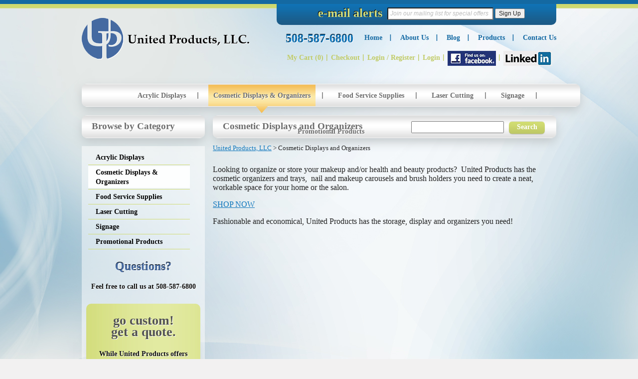

--- FILE ---
content_type: text/html; charset=UTF-8
request_url: https://www.unitedproductsllc.com/cosmetic-displays/
body_size: 10957
content:
<!DOCTYPE html>
<!--[if lt IE 7 ]><html dir="ltr" lang="en-US" class="no-js ie ie6 lte7 lte8 lte9"><![endif]-->
<!--[if IE 7 ]><html dir="ltr" lang="en-US" class="no-js ie ie7 lte7 lte8 lte9"><![endif]-->
<!--[if IE 8 ]><html dir="ltr" lang="en-US" class="no-js ie ie8 lte8 lte9"><![endif]-->
<!--[if IE 9 ]><html dir="ltr" lang="en-US" class="no-js ie ie9 lte9"><![endif]-->
<!--[if (gt IE 9)|!(IE)]><!-->
<html dir="ltr" lang="en-US" class="no-js">
<!--<![endif]-->
<head>
<meta charset="UTF-8" />

<link rel="profile" href="http://gmpg.org/xfn/11" />
<link data-minify="1" rel="stylesheet" href="https://dc3xzo315o3x9.cloudfront.net/wp-content/cache/min/1/wp-content/themes/boilerplate_child/style.css?ver=1725656259" />
<link rel="pingback" href="https://www.unitedproductsllc.com/xmlrpc.php" />
<link rel="icon" type="image/png" href="https://dc3xzo315o3x9.cloudfront.net/wp-content/themes/boilerplate_child/images/favicon2.ico" />

		<!-- All in One SEO 4.8.5 - aioseo.com -->
		<title>Cosmetic Displays and Organizers | United Products, LLC</title>
	<meta name="description" content="Looking to organize or store your makeup or health and beauty products? United Products has the cosmetic organizers and trays, nail and makeup carousels and brush holders you need to create a neat, workable space for home or the salon." />
	<meta name="robots" content="max-image-preview:large" />
	<meta name="keywords" content="cosmetic displays,cosmetic organizers,makeup organizers,nailpoish displays,brush holders,salon cosmetic displays,salon nailpolish holders,salon nailpolish displays" />
	<link rel="canonical" href="https://www.unitedproductsllc.com/cosmetic-displays/" />
	<meta name="generator" content="All in One SEO (AIOSEO) 4.8.5" />
		<script type="application/ld+json" class="aioseo-schema">
			{"@context":"https:\/\/schema.org","@graph":[{"@type":"BreadcrumbList","@id":"https:\/\/www.unitedproductsllc.com\/cosmetic-displays\/#breadcrumblist","itemListElement":[{"@type":"ListItem","@id":"https:\/\/www.unitedproductsllc.com#listItem","position":1,"name":"Home","item":"https:\/\/www.unitedproductsllc.com","nextItem":{"@type":"ListItem","@id":"https:\/\/www.unitedproductsllc.com\/cosmetic-displays\/#listItem","name":"Cosmetic Displays and Organizers"}},{"@type":"ListItem","@id":"https:\/\/www.unitedproductsllc.com\/cosmetic-displays\/#listItem","position":2,"name":"Cosmetic Displays and Organizers","previousItem":{"@type":"ListItem","@id":"https:\/\/www.unitedproductsllc.com#listItem","name":"Home"}}]},{"@type":"Organization","@id":"https:\/\/www.unitedproductsllc.com\/#organization","name":"United Products, LLC","description":"Boston, Plastic Fabrication, acrylic signholders, acrylic brochure displays, screen printing, cosmetic displays, hotel signage, laser cutting and engraving","url":"https:\/\/www.unitedproductsllc.com\/"},{"@type":"WebPage","@id":"https:\/\/www.unitedproductsllc.com\/cosmetic-displays\/#webpage","url":"https:\/\/www.unitedproductsllc.com\/cosmetic-displays\/","name":"Cosmetic Displays and Organizers | United Products, LLC","description":"Looking to organize or store your makeup or health and beauty products? United Products has the cosmetic organizers and trays, nail and makeup carousels and brush holders you need to create a neat, workable space for home or the salon.","inLanguage":"en-US","isPartOf":{"@id":"https:\/\/www.unitedproductsllc.com\/#website"},"breadcrumb":{"@id":"https:\/\/www.unitedproductsllc.com\/cosmetic-displays\/#breadcrumblist"},"datePublished":"2014-11-10T13:12:51-05:00","dateModified":"2014-11-14T10:31:45-05:00"},{"@type":"WebSite","@id":"https:\/\/www.unitedproductsllc.com\/#website","url":"https:\/\/www.unitedproductsllc.com\/","name":"United Products, LLC","description":"Boston, Plastic Fabrication, acrylic signholders, acrylic brochure displays, screen printing, cosmetic displays, hotel signage, laser cutting and engraving","inLanguage":"en-US","publisher":{"@id":"https:\/\/www.unitedproductsllc.com\/#organization"}}]}
		</script>
		<!-- All in One SEO -->

	<!-- begin little hippo head functions -->

	<!-- no meta desc defined -->
	<!-- No GA Code provided in Little Hippo settings or value is invalid -->
<meta property="og:title" content="Cosmetic Displays and Organizers" />
<meta property="og:site_name" content="United Products, LLC" />
<meta property="og:url" content="https://www.unitedproductsllc.com/cosmetic-displays/" />
<meta property="og:description" content="Boston, Plastic Fabrication, acrylic signholders, acrylic brochure displays, screen printing, cosmetic displays, hotel signage, laser cutting and engraving" />
<meta property="og:image" content=""  >
	<!-- end little hippo head functions -->
<script>window._wca = window._wca || [];</script>
<link rel='dns-prefetch' href='//stats.wp.com' />
<link rel='dns-prefetch' href='//dc3xzo315o3x9.cloudfront.net' />
<link rel='dns-prefetch' href='//v0.wordpress.com' />

<link href='https://dc3xzo315o3x9.cloudfront.net' rel='preconnect' />
<link rel="alternate" type="application/rss+xml" title="United Products, LLC &raquo; Feed" href="https://www.unitedproductsllc.com/feed/" />
<link rel="alternate" type="application/rss+xml" title="United Products, LLC &raquo; Comments Feed" href="https://www.unitedproductsllc.com/comments/feed/" />
<link rel="alternate" type="application/rss+xml" title="United Products, LLC &raquo; Cosmetic Displays and Organizers Comments Feed" href="https://www.unitedproductsllc.com/cosmetic-displays/feed/" />
<!--[if lt IE 9]>
	<script src="//html5shiv.googlecode.com/svn/trunk/html5.js"></script>
	<script>window.html5 || document.write(unescape('%3Cscript src="https://www.unitedproductsllc.com/wp-content/themes/boilerplate/js/ieshiv.js"%3E%3C/script%3E'))</script>
<![endif]-->
<style id='wp-emoji-styles-inline-css' type='text/css'>

	img.wp-smiley, img.emoji {
		display: inline !important;
		border: none !important;
		box-shadow: none !important;
		height: 1em !important;
		width: 1em !important;
		margin: 0 0.07em !important;
		vertical-align: -0.1em !important;
		background: none !important;
		padding: 0 !important;
	}
</style>
<link rel='stylesheet' id='wp-block-library-css' href='https://dc3xzo315o3x9.cloudfront.net/wp-includes/css/dist/block-library/style.min.css?ver=6.6.4' type='text/css' media='all' />
<link rel='stylesheet' id='mediaelement-css' href='https://dc3xzo315o3x9.cloudfront.net/wp-includes/js/mediaelement/mediaelementplayer-legacy.min.css?ver=4.2.17' type='text/css' media='all' />
<link rel='stylesheet' id='wp-mediaelement-css' href='https://dc3xzo315o3x9.cloudfront.net/wp-includes/js/mediaelement/wp-mediaelement.min.css?ver=6.6.4' type='text/css' media='all' />
<style id='jetpack-sharing-buttons-style-inline-css' type='text/css'>
.jetpack-sharing-buttons__services-list{display:flex;flex-direction:row;flex-wrap:wrap;gap:0;list-style-type:none;margin:5px;padding:0}.jetpack-sharing-buttons__services-list.has-small-icon-size{font-size:12px}.jetpack-sharing-buttons__services-list.has-normal-icon-size{font-size:16px}.jetpack-sharing-buttons__services-list.has-large-icon-size{font-size:24px}.jetpack-sharing-buttons__services-list.has-huge-icon-size{font-size:36px}@media print{.jetpack-sharing-buttons__services-list{display:none!important}}.editor-styles-wrapper .wp-block-jetpack-sharing-buttons{gap:0;padding-inline-start:0}ul.jetpack-sharing-buttons__services-list.has-background{padding:1.25em 2.375em}
</style>
<link data-minify="1" rel='stylesheet' id='amazon-payments-advanced-blocks-log-out-banner-css' href='https://dc3xzo315o3x9.cloudfront.net/wp-content/cache/min/1/wp-content/plugins/woocommerce-gateway-amazon-payments-advanced/build/js/blocks/log-out-banner/style-index.css?ver=1725656259' type='text/css' media='all' />
<style id='classic-theme-styles-inline-css' type='text/css'>
/*! This file is auto-generated */
.wp-block-button__link{color:#fff;background-color:#32373c;border-radius:9999px;box-shadow:none;text-decoration:none;padding:calc(.667em + 2px) calc(1.333em + 2px);font-size:1.125em}.wp-block-file__button{background:#32373c;color:#fff;text-decoration:none}
</style>
<style id='global-styles-inline-css' type='text/css'>
:root{--wp--preset--aspect-ratio--square: 1;--wp--preset--aspect-ratio--4-3: 4/3;--wp--preset--aspect-ratio--3-4: 3/4;--wp--preset--aspect-ratio--3-2: 3/2;--wp--preset--aspect-ratio--2-3: 2/3;--wp--preset--aspect-ratio--16-9: 16/9;--wp--preset--aspect-ratio--9-16: 9/16;--wp--preset--color--black: #000000;--wp--preset--color--cyan-bluish-gray: #abb8c3;--wp--preset--color--white: #ffffff;--wp--preset--color--pale-pink: #f78da7;--wp--preset--color--vivid-red: #cf2e2e;--wp--preset--color--luminous-vivid-orange: #ff6900;--wp--preset--color--luminous-vivid-amber: #fcb900;--wp--preset--color--light-green-cyan: #7bdcb5;--wp--preset--color--vivid-green-cyan: #00d084;--wp--preset--color--pale-cyan-blue: #8ed1fc;--wp--preset--color--vivid-cyan-blue: #0693e3;--wp--preset--color--vivid-purple: #9b51e0;--wp--preset--gradient--vivid-cyan-blue-to-vivid-purple: linear-gradient(135deg,rgba(6,147,227,1) 0%,rgb(155,81,224) 100%);--wp--preset--gradient--light-green-cyan-to-vivid-green-cyan: linear-gradient(135deg,rgb(122,220,180) 0%,rgb(0,208,130) 100%);--wp--preset--gradient--luminous-vivid-amber-to-luminous-vivid-orange: linear-gradient(135deg,rgba(252,185,0,1) 0%,rgba(255,105,0,1) 100%);--wp--preset--gradient--luminous-vivid-orange-to-vivid-red: linear-gradient(135deg,rgba(255,105,0,1) 0%,rgb(207,46,46) 100%);--wp--preset--gradient--very-light-gray-to-cyan-bluish-gray: linear-gradient(135deg,rgb(238,238,238) 0%,rgb(169,184,195) 100%);--wp--preset--gradient--cool-to-warm-spectrum: linear-gradient(135deg,rgb(74,234,220) 0%,rgb(151,120,209) 20%,rgb(207,42,186) 40%,rgb(238,44,130) 60%,rgb(251,105,98) 80%,rgb(254,248,76) 100%);--wp--preset--gradient--blush-light-purple: linear-gradient(135deg,rgb(255,206,236) 0%,rgb(152,150,240) 100%);--wp--preset--gradient--blush-bordeaux: linear-gradient(135deg,rgb(254,205,165) 0%,rgb(254,45,45) 50%,rgb(107,0,62) 100%);--wp--preset--gradient--luminous-dusk: linear-gradient(135deg,rgb(255,203,112) 0%,rgb(199,81,192) 50%,rgb(65,88,208) 100%);--wp--preset--gradient--pale-ocean: linear-gradient(135deg,rgb(255,245,203) 0%,rgb(182,227,212) 50%,rgb(51,167,181) 100%);--wp--preset--gradient--electric-grass: linear-gradient(135deg,rgb(202,248,128) 0%,rgb(113,206,126) 100%);--wp--preset--gradient--midnight: linear-gradient(135deg,rgb(2,3,129) 0%,rgb(40,116,252) 100%);--wp--preset--font-size--small: 13px;--wp--preset--font-size--medium: 20px;--wp--preset--font-size--large: 36px;--wp--preset--font-size--x-large: 42px;--wp--preset--spacing--20: 0.44rem;--wp--preset--spacing--30: 0.67rem;--wp--preset--spacing--40: 1rem;--wp--preset--spacing--50: 1.5rem;--wp--preset--spacing--60: 2.25rem;--wp--preset--spacing--70: 3.38rem;--wp--preset--spacing--80: 5.06rem;--wp--preset--shadow--natural: 6px 6px 9px rgba(0, 0, 0, 0.2);--wp--preset--shadow--deep: 12px 12px 50px rgba(0, 0, 0, 0.4);--wp--preset--shadow--sharp: 6px 6px 0px rgba(0, 0, 0, 0.2);--wp--preset--shadow--outlined: 6px 6px 0px -3px rgba(255, 255, 255, 1), 6px 6px rgba(0, 0, 0, 1);--wp--preset--shadow--crisp: 6px 6px 0px rgba(0, 0, 0, 1);}:where(.is-layout-flex){gap: 0.5em;}:where(.is-layout-grid){gap: 0.5em;}body .is-layout-flex{display: flex;}.is-layout-flex{flex-wrap: wrap;align-items: center;}.is-layout-flex > :is(*, div){margin: 0;}body .is-layout-grid{display: grid;}.is-layout-grid > :is(*, div){margin: 0;}:where(.wp-block-columns.is-layout-flex){gap: 2em;}:where(.wp-block-columns.is-layout-grid){gap: 2em;}:where(.wp-block-post-template.is-layout-flex){gap: 1.25em;}:where(.wp-block-post-template.is-layout-grid){gap: 1.25em;}.has-black-color{color: var(--wp--preset--color--black) !important;}.has-cyan-bluish-gray-color{color: var(--wp--preset--color--cyan-bluish-gray) !important;}.has-white-color{color: var(--wp--preset--color--white) !important;}.has-pale-pink-color{color: var(--wp--preset--color--pale-pink) !important;}.has-vivid-red-color{color: var(--wp--preset--color--vivid-red) !important;}.has-luminous-vivid-orange-color{color: var(--wp--preset--color--luminous-vivid-orange) !important;}.has-luminous-vivid-amber-color{color: var(--wp--preset--color--luminous-vivid-amber) !important;}.has-light-green-cyan-color{color: var(--wp--preset--color--light-green-cyan) !important;}.has-vivid-green-cyan-color{color: var(--wp--preset--color--vivid-green-cyan) !important;}.has-pale-cyan-blue-color{color: var(--wp--preset--color--pale-cyan-blue) !important;}.has-vivid-cyan-blue-color{color: var(--wp--preset--color--vivid-cyan-blue) !important;}.has-vivid-purple-color{color: var(--wp--preset--color--vivid-purple) !important;}.has-black-background-color{background-color: var(--wp--preset--color--black) !important;}.has-cyan-bluish-gray-background-color{background-color: var(--wp--preset--color--cyan-bluish-gray) !important;}.has-white-background-color{background-color: var(--wp--preset--color--white) !important;}.has-pale-pink-background-color{background-color: var(--wp--preset--color--pale-pink) !important;}.has-vivid-red-background-color{background-color: var(--wp--preset--color--vivid-red) !important;}.has-luminous-vivid-orange-background-color{background-color: var(--wp--preset--color--luminous-vivid-orange) !important;}.has-luminous-vivid-amber-background-color{background-color: var(--wp--preset--color--luminous-vivid-amber) !important;}.has-light-green-cyan-background-color{background-color: var(--wp--preset--color--light-green-cyan) !important;}.has-vivid-green-cyan-background-color{background-color: var(--wp--preset--color--vivid-green-cyan) !important;}.has-pale-cyan-blue-background-color{background-color: var(--wp--preset--color--pale-cyan-blue) !important;}.has-vivid-cyan-blue-background-color{background-color: var(--wp--preset--color--vivid-cyan-blue) !important;}.has-vivid-purple-background-color{background-color: var(--wp--preset--color--vivid-purple) !important;}.has-black-border-color{border-color: var(--wp--preset--color--black) !important;}.has-cyan-bluish-gray-border-color{border-color: var(--wp--preset--color--cyan-bluish-gray) !important;}.has-white-border-color{border-color: var(--wp--preset--color--white) !important;}.has-pale-pink-border-color{border-color: var(--wp--preset--color--pale-pink) !important;}.has-vivid-red-border-color{border-color: var(--wp--preset--color--vivid-red) !important;}.has-luminous-vivid-orange-border-color{border-color: var(--wp--preset--color--luminous-vivid-orange) !important;}.has-luminous-vivid-amber-border-color{border-color: var(--wp--preset--color--luminous-vivid-amber) !important;}.has-light-green-cyan-border-color{border-color: var(--wp--preset--color--light-green-cyan) !important;}.has-vivid-green-cyan-border-color{border-color: var(--wp--preset--color--vivid-green-cyan) !important;}.has-pale-cyan-blue-border-color{border-color: var(--wp--preset--color--pale-cyan-blue) !important;}.has-vivid-cyan-blue-border-color{border-color: var(--wp--preset--color--vivid-cyan-blue) !important;}.has-vivid-purple-border-color{border-color: var(--wp--preset--color--vivid-purple) !important;}.has-vivid-cyan-blue-to-vivid-purple-gradient-background{background: var(--wp--preset--gradient--vivid-cyan-blue-to-vivid-purple) !important;}.has-light-green-cyan-to-vivid-green-cyan-gradient-background{background: var(--wp--preset--gradient--light-green-cyan-to-vivid-green-cyan) !important;}.has-luminous-vivid-amber-to-luminous-vivid-orange-gradient-background{background: var(--wp--preset--gradient--luminous-vivid-amber-to-luminous-vivid-orange) !important;}.has-luminous-vivid-orange-to-vivid-red-gradient-background{background: var(--wp--preset--gradient--luminous-vivid-orange-to-vivid-red) !important;}.has-very-light-gray-to-cyan-bluish-gray-gradient-background{background: var(--wp--preset--gradient--very-light-gray-to-cyan-bluish-gray) !important;}.has-cool-to-warm-spectrum-gradient-background{background: var(--wp--preset--gradient--cool-to-warm-spectrum) !important;}.has-blush-light-purple-gradient-background{background: var(--wp--preset--gradient--blush-light-purple) !important;}.has-blush-bordeaux-gradient-background{background: var(--wp--preset--gradient--blush-bordeaux) !important;}.has-luminous-dusk-gradient-background{background: var(--wp--preset--gradient--luminous-dusk) !important;}.has-pale-ocean-gradient-background{background: var(--wp--preset--gradient--pale-ocean) !important;}.has-electric-grass-gradient-background{background: var(--wp--preset--gradient--electric-grass) !important;}.has-midnight-gradient-background{background: var(--wp--preset--gradient--midnight) !important;}.has-small-font-size{font-size: var(--wp--preset--font-size--small) !important;}.has-medium-font-size{font-size: var(--wp--preset--font-size--medium) !important;}.has-large-font-size{font-size: var(--wp--preset--font-size--large) !important;}.has-x-large-font-size{font-size: var(--wp--preset--font-size--x-large) !important;}
:where(.wp-block-post-template.is-layout-flex){gap: 1.25em;}:where(.wp-block-post-template.is-layout-grid){gap: 1.25em;}
:where(.wp-block-columns.is-layout-flex){gap: 2em;}:where(.wp-block-columns.is-layout-grid){gap: 2em;}
:root :where(.wp-block-pullquote){font-size: 1.5em;line-height: 1.6;}
</style>
<link data-minify="1" rel='stylesheet' id='pdc-layout-styles-css' href='https://dc3xzo315o3x9.cloudfront.net/wp-content/cache/min/1/wp-content/plugins/woocommerce-product-details-customiser/assets/css/layout.css?ver=1725656259' type='text/css' media='only screen and (min-width: 768px)' />
<link data-minify="1" rel='stylesheet' id='woocommerce-layout-css' href='https://dc3xzo315o3x9.cloudfront.net/wp-content/cache/min/1/wp-content/plugins/woocommerce/assets/css/woocommerce-layout.css?ver=1725656259' type='text/css' media='all' />
<style id='woocommerce-layout-inline-css' type='text/css'>

	.infinite-scroll .woocommerce-pagination {
		display: none;
	}
</style>
<link data-minify="1" rel='stylesheet' id='woocommerce-smallscreen-css' href='https://dc3xzo315o3x9.cloudfront.net/wp-content/cache/min/1/wp-content/plugins/woocommerce/assets/css/woocommerce-smallscreen.css?ver=1725656259' type='text/css' media='only screen and (max-width: 768px)' />
<link data-minify="1" rel='stylesheet' id='woocommerce-general-css' href='https://dc3xzo315o3x9.cloudfront.net/wp-content/cache/min/1/wp-content/plugins/woocommerce/assets/css/woocommerce.css?ver=1725656259' type='text/css' media='all' />
<style id='woocommerce-inline-inline-css' type='text/css'>
.woocommerce form .form-row .required { visibility: visible; }
</style>
<link rel='stylesheet' id='little-hippo-plugin-styles-css' href='https://dc3xzo315o3x9.cloudfront.net/wp-content/plugins/little-hippo/public/assets/css/public.css?ver=1.1.5' type='text/css' media='all' />
<link data-minify="1" rel='stylesheet' id='brands-styles-css' href='https://dc3xzo315o3x9.cloudfront.net/wp-content/cache/min/1/wp-content/plugins/woocommerce/assets/css/brands.css?ver=1738558972' type='text/css' media='all' />
<script type="text/javascript" src="https://dc3xzo315o3x9.cloudfront.net/wp-includes/js/jquery/jquery.min.js?ver=3.7.1" id="jquery-core-js"></script>
<script type="text/javascript" src="https://dc3xzo315o3x9.cloudfront.net/wp-includes/js/jquery/jquery-migrate.min.js?ver=3.4.1" id="jquery-migrate-js"></script>
<script type="text/javascript" src="https://dc3xzo315o3x9.cloudfront.net/wp-content/plugins/woocommerce/assets/js/jquery-blockui/jquery.blockUI.min.js?ver=2.7.0-wc.9.8.6" id="jquery-blockui-js" defer="defer" data-wp-strategy="defer"></script>
<script type="text/javascript" id="wc-add-to-cart-js-extra">
/* <![CDATA[ */
var wc_add_to_cart_params = {"ajax_url":"\/wp-admin\/admin-ajax.php","wc_ajax_url":"\/?wc-ajax=%%endpoint%%","i18n_view_cart":"View cart","cart_url":"https:\/\/www.unitedproductsllc.com\/cart\/","is_cart":"","cart_redirect_after_add":"yes"};
/* ]]> */
</script>
<script type="text/javascript" src="https://dc3xzo315o3x9.cloudfront.net/wp-content/plugins/woocommerce/assets/js/frontend/add-to-cart.min.js?ver=9.8.6" id="wc-add-to-cart-js" defer="defer" data-wp-strategy="defer"></script>
<script type="text/javascript" src="https://dc3xzo315o3x9.cloudfront.net/wp-content/plugins/woocommerce/assets/js/js-cookie/js.cookie.min.js?ver=2.1.4-wc.9.8.6" id="js-cookie-js" defer="defer" data-wp-strategy="defer"></script>
<script type="text/javascript" id="woocommerce-js-extra">
/* <![CDATA[ */
var woocommerce_params = {"ajax_url":"\/wp-admin\/admin-ajax.php","wc_ajax_url":"\/?wc-ajax=%%endpoint%%","i18n_password_show":"Show password","i18n_password_hide":"Hide password"};
/* ]]> */
</script>
<script type="text/javascript" src="https://dc3xzo315o3x9.cloudfront.net/wp-content/plugins/woocommerce/assets/js/frontend/woocommerce.min.js?ver=9.8.6" id="woocommerce-js" defer="defer" data-wp-strategy="defer"></script>
<script data-minify="1" type="text/javascript" src="https://dc3xzo315o3x9.cloudfront.net/wp-content/cache/min/1/wp-content/plugins/little-hippo/public/assets/js/public.js?ver=1725656259" id="little-hippo-plugin-script-js"></script>
<script type="text/javascript" src="https://stats.wp.com/s-202603.js" id="woocommerce-analytics-js" defer="defer" data-wp-strategy="defer"></script>
<script data-minify="1" type="text/javascript" src="https://dc3xzo315o3x9.cloudfront.net/wp-content/cache/min/1/wp-content/plugins/constant-contact-api/lib/form-designer/js/cc-widget.js?ver=1725656259" id="cc-widget-js"></script>
<link rel="https://api.w.org/" href="https://www.unitedproductsllc.com/wp-json/" /><link rel="alternate" title="JSON" type="application/json" href="https://www.unitedproductsllc.com/wp-json/wp/v2/pages/5285" /><link rel="EditURI" type="application/rsd+xml" title="RSD" href="https://www.unitedproductsllc.com/xmlrpc.php?rsd" />

<link rel='shortlink' href='https://wp.me/P3DLhi-1nf' />
<link rel="alternate" title="oEmbed (JSON)" type="application/json+oembed" href="https://www.unitedproductsllc.com/wp-json/oembed/1.0/embed?url=https%3A%2F%2Fwww.unitedproductsllc.com%2Fcosmetic-displays%2F" />
<link rel="alternate" title="oEmbed (XML)" type="text/xml+oembed" href="https://www.unitedproductsllc.com/wp-json/oembed/1.0/embed?url=https%3A%2F%2Fwww.unitedproductsllc.com%2Fcosmetic-displays%2F&#038;format=xml" />
<link data-minify="1" rel="stylesheet" type="text/css" href="https://dc3xzo315o3x9.cloudfront.net/wp-content/cache/min/1/wp-content/plugins/cforms/styling/minimal_custom.css?ver=1725656259" />
<script data-minify="1" type="text/javascript" src="https://dc3xzo315o3x9.cloudfront.net/wp-content/cache/min/1/wp-content/plugins/cforms/js/cforms.js?ver=1725656259"></script>
<link data-minify="1" rel="stylesheet" type="text/css" href="https://dc3xzo315o3x9.cloudfront.net/wp-content/cache/min/1/wp-content/plugins/nivo-slider-for-wordpress/css/nivoslider4wp.css?ver=1725656259" />
<style>

		#slider{

			width:950px;

			height:312px;

			background:transparent url(https://dc3xzo315o3x9.cloudfront.net/wp-content/plugins/nivo-slider-for-wordpress/css/images/loading.gif) no-repeat 50% 50%;

		}

		.nivo-caption {

			background:#000000;

			color:#ffffff;

		}

		</style>
<script data-minify="1" type="text/javascript" src="https://dc3xzo315o3x9.cloudfront.net/wp-content/cache/min/1/wp-content/plugins/nivo-slider-for-wordpress/js/jquery.nivo.slider.pack.js?ver=1725656259"></script> 
<script type="text/javascript">

		var $nv4wp = jQuery.noConflict();

		$nv4wp(window).load(function() {

			$nv4wp('#slider').nivoSlider({

				effect:'fade',

				slices:15, // For slice animations

				boxCols: 4, // For box animations

				boxRows: 2, // For box animations

				animSpeed:500, // Slide transition speed

				pauseTime:6000, // How long each slide will show

				startSlide:0, // Set starting Slide (0 index)

				directionNav:true, //Next & Prev

				directionNavHide:true, //Only show on hover

				controlNav:true, // 1,2,3... navigation

				controlNavThumbs:false, // Use thumbnails for Control Nav

				controlNavThumbsFromRel:false, // Use image rel for thumbs

				controlNavThumbsSearch: '.jpg', // Replace this with...

				controlNavThumbsReplace: '_thumb.jpg', // ...this in thumb Image src

				keyboardNav:true, //Use left & right arrows

				pauseOnHover:true, //Stop animation while hovering

				manualAdvance:false, //Force manual transitions

				captionOpacity:0.8, //Universal caption opacity

				prevText: 'Prev', // Prev directionNav text

				nextText: 'Next', // Next directionNav text

				beforeChange: function(){}, // Triggers before a slide transition

				afterChange: function(){}, // Triggers after a slide transition

				slideshowEnd: function(){}, // Triggers after all slides have been shown

				lastSlide: function(){}, // Triggers when last slide is shown

				afterLoad: function(){} // Triggers when slider has loaded

			});

		});

		</script>
	<style>img#wpstats{display:none}</style>
		<script>

	  (function(i,s,o,g,r,a,m){i['GoogleAnalyticsObject']=r;i[r]=i[r]||function(){

	  (i[r].q=i[r].q||[]).push(arguments)},i[r].l=1*new Date();a=s.createElement(o),

	  m=s.getElementsByTagName(o)[0];a.async=1;a.src=g;m.parentNode.insertBefore(a,m)

	  })(window,document,'script','//www.google-analytics.com/analytics.js','ga');

	

	  ga('create', 'UA-56931411-1', 'auto');

	  ga('send', 'pageview');

	

	</script>	<noscript><style>.woocommerce-product-gallery{ opacity: 1 !important; }</style></noscript>
	<meta name="generator" content="WP Rocket 3.19.3" data-wpr-features="wpr_minify_js wpr_minify_css wpr_cdn wpr_desktop" /></head>
<body class="page-template-default page page-id-5285 theme-boilerplate collateral-product-columns-4 woocommerce-no-js">
<div data-rocket-location-hash="26748d5f7955e6633e1181289a633025" id="topBar"></div>
<div data-rocket-location-hash="d1cbad6e522075960fde56c8528c3e41" id="wrapper">
<header data-rocket-location-hash="c7c031c087951bf9a8842ddeb79876bc" role="banner">
  <div data-rocket-location-hash="234fc80efda35a04adba40fb01f120e9" id="leftHeader"> <a href="https://www.unitedproductsllc.com/" title="United Products, LLC" rel="home" id="logo">
    United Products, LLC    </a> </div>
  <!-- #leftNav -->
  <div data-rocket-location-hash="ea7a9b9d7f9b744633f51bddfb7d51c9" id="rightHeader">
    <div id="newsletter"> <style type="text/css"> .cc-input-type-hidden, .has_errors .cc_intro { display:none } html body #cc_form_1 .cc_success { margin:0!important; padding:10px; color: #accbf7!important; } html body #cc_form_1 { line-height: 1; } html body #cc_form_1 ol, html body #cc_form_1 ul { list-style: none; margin:0; padding:0; } html body #cc_form_1 li { list-style: none; } html body #cc_form_1 blockquote, html body #cc_form_1 q { quotes: none; } html body #cc_form_1 blockquote:before, html body #cc_form_1 blockquote:after, html body #cc_form_1 q:before, html body #cc_form_1 q:after { content: ''; content: none; } html body #cc_form_1 :focus { outline: 0; } html body #cc_form_1 .req { cursor: help; } html body #cc_form_1 { background-color: #ffffff; background-image:none; padding: 10px; margin-bottom: 1em; margin-top: 1em; margin-left: auto; margin-right: auto; -webkit-background-clip: border-box; -moz-background-clip: border-box; background-clip:border-box; background-origin: border-box; -webkit-background-origin: border-box; -moz-background-origin: border-box; border: solid #fff 1px; -moz-border-radius: 14px 14px; -webkit-border-radius: 14px 14px; border-radius: 14px 14px 14px 14px; width: 300px; max-width: 100%; color: #accbf7!important; font-family: 'Helvetica Neue',HelveticaNeue, Helvetica, Arial, Geneva, sans-serif!important; font-size: 14!important; text-align: left!important; } html body #cc_form_1 * { font-size: 14; } html body #cc_form_1 select { max-width: 100%; } .kws_input_fields { text-align: left; } html body #cc_form_1 li { margin:.5em 0; } html body #cc_form_1 ul label { margin: 0; padding:0; line-height:1; cursor: pointer; } html body #cc_form_1 input.t { margin: 0; padding:.3em; line-height:1.1; -moz-border-radius: 2px 2px; -webkit-border-radius: 2px 2px; border-radius: 2px 2px 2px 2px; font-family: 'Helvetica Neue',HelveticaNeue, Helvetica, Arial, Geneva, sans-serif; max-width: 95%; } html body #cc_form_1 ::-webkit-input-placeholder { color: #bbb; } html body #cc_form_1 :-moz-placeholder { color: #bbb; } html body #cc_form_1 ::-moz-placeholder { color: #bbb; } html body #cc_form_1 :-ms-input-placeholder { color: #bbb; } html body #cc_form_1 .cc_intro, html body #cc_form_1 .cc_intro * { font-family: 'Helvetica Neue',HelveticaNeue, Helvetica, Arial, Geneva, sans-serif; margin:0; padding:0; line-height:1; color: #accbf7; } html body #cc_form_1 .cc_intro * { padding: .5em 0; margin: 0; } html body #cc_form_1 .cc_intro { padding-bottom:0.25em; } html body #cc_form_1 .kws_input_container { padding-top: .75em; } html body #cc_form_1 label { margin-bottom:0.25em; text-align: ; color: #accbf7; font-size: 12px!important; font-family: 'Helvetica Neue',HelveticaNeue, Helvetica, Arial, Geneva, sans-serif; display:block; } html body #cc_form_1 .cc_lists li { text-indent: -1.25em; padding-left: 1.4em; } html body #cc_form_1 .submit { display:block; padding-top: .75px; clear:both; float:left; } html body #cc_form_1 label.kws_bold { font-weight:bold; } label.kws_bold input { font-weight:normal; } html body #cc_form_1 label.kws_italic { font-style:italic; } label.kws_italic input { text-style:normal; } .kws_clear { clear:both; } </style><div class="kws_form gform_wrapper" id="cc_form_1">
<form id="constant-contact-signup-1" action="/cosmetic-displays/" method="post">
	
<div class="kws_input_fields gform_fields"><div class='cc_email_address kws_input_container gfield'><label for='cc_6eb361f6b9_email_address' class=' gfield_label'>
e-mail alerts<span class="req gfield_required" title="The e-mail alerts field is required">*</span></label><input type='text' value=''  placeholder='Join our mailing list for special offers' name='cc-fields[email_address][value]' class='t  required' id='cc_6eb361f6b9_email_address' />

<input type="hidden" name="cc-fields[email_address][label]" value="e-mail alerts" />
<input type="hidden" name="cc-fields[email_address][req]" value="1" />
</div><div class='cc_Go kws_input_container gfield'>
<label for='cc_6eb361f6b9_Go' class=''>

<input type='submit' value='Sign Up' class='b button' id='cc_6eb361f6b9_Go' name='constant-contact-signup-submit' >
<div class='kws_clear'></div>
</label>
</div><div class="cc_newsletter input-text-wrap cc-input-type-">
                
            </div>
<input type='submit' style='position:absolute; width:0;height:0;left:-9999px;' name='constant-contact-signup-submit' />
</div>
	        <div>
	            <input type="hidden" id="cc_redirect_url" name="cc_redirect_url" value="https%3A%2F%2Fwww.unitedproductsllc.com%2Fnewsletter-thank-you" />
	            <input type="hidden" id="cc_referral_url" name="cc_referral_url" value="%2Fcosmetic-displays%2F" />
	            <input type="hidden" name="cc_referral_post_id" value="5285" />
	            <input type="hidden" name="uniqueformid" value="6eb361f6b9" />
	            <input type="hidden" name="ccformid" value="1" />
	        </div>
	<div class="kws_clear"></div>
	<!-- Form Generated by the Constant Contact API WordPress Plugin by Katz Web Services, Inc. -->
</form>
</div> </div>
    <h1 id="phoneNumber">508-587-6800</h1>
    <nav id="access" role="navigation">
                        <div class="menu-header"><ul id="menu-topnav" class="menu"><li id="menu-item-75" class="menu-item menu-item-type-post_type menu-item-object-page menu-item-home menu-item-75"><a href="https://www.unitedproductsllc.com/">Home</a></li>
<li id="menu-item-76" class="menu-item menu-item-type-post_type menu-item-object-page menu-item-76"><a href="https://www.unitedproductsllc.com/about-us/">About Us</a></li>
<li id="menu-item-77" class="menu-item menu-item-type-post_type menu-item-object-page menu-item-77"><a href="https://www.unitedproductsllc.com/blog/">Blog</a></li>
<li id="menu-item-80" class="menu-item menu-item-type-post_type menu-item-object-page menu-item-80"><a href="https://www.unitedproductsllc.com/shop/">Products</a></li>
<li id="menu-item-79" class="menu-item menu-item-type-post_type menu-item-object-page menu-item-79"><a href="https://www.unitedproductsllc.com/contact-us/">Contact Us</a></li>
</ul></div>    </nav>
    <div id="cartSection"> 	
    
    <div class="menu-header">
    <ul id="menu-secondarynav" class="menu">
	 
    <li><a class="cart-contents" href="https://www.unitedproductsllc.com/cart/" title="View your shopping cart">My Cart (0)</a></li>
    
    <li><a href="https://www.unitedproductsllc.com/checkout/" title="Checkout">Checkout</a></li>

	 	<li><a href="https://www.unitedproductsllc.com/my-account/" title="Login / Register">Login / Register</a></li>
  
 	<li><a href="https://www.unitedproductsllc.com/my-account/">Login</a></li>     <li><a href="https://www.facebook.com/unitedproductsllc" target="_blank"><img src="//dc3xzo315o3x9.cloudfront.net/wp-content/uploads/2014/11/facebook.jpg" alt="Find us on Facebook"></a></li>
    <li><a href="https://www.linkedin.com/company/united-products-llc" target="_blank"><img src="//dc3xzo315o3x9.cloudfront.net/wp-content/uploads/2014/11/linkedin.jpg" alt="LinkedIn" width="98" height="30" border="0"></a></li>
    </ul><!-- #menu-secondarynav -->
    </div><!-- .menu-header -->

	
	 <a href="http://facebook.com" class="facebook" target="_blank">Facebook</a> <a href="http://twitter.com" class="twitter" target="_blank">Twitter</a> </div>
    
    <!-- #access --> 
  </div>
  <!-- #rightNav -->
  <div data-rocket-location-hash="b90db6fc41a043c404f52d08e8faf8e0" class="clearfix">&nbsp;</div>
  <div data-rocket-location-hash="6c847b8c06ac49af61dd68f4b2934d82" id="topProduct"><div class="menu-productnav-container"><ul id="productNav" class="menu"><li id="menu-item-5289" class="menu-item menu-item-type-post_type menu-item-object-page menu-item-5289"><span><a href="https://www.unitedproductsllc.com/acrylic-displays-3/">Acrylic Displays</a></span></li>
<li id="menu-item-5290" class="menu-item menu-item-type-post_type menu-item-object-page current-menu-item page_item page-item-5285 current_page_item menu-item-5290"><span><a href="https://www.unitedproductsllc.com/cosmetic-displays/" aria-current="page">Cosmetic Displays &#038; Organizers</a></span></li>
<li id="menu-item-5283" class="menu-item menu-item-type-post_type menu-item-object-page menu-item-5283"><span><a href="https://www.unitedproductsllc.com/food-service-supplies/">Food Service Supplies</a></span></li>
<li id="menu-item-136" class="menu-item menu-item-type-post_type menu-item-object-page menu-item-136"><span><a href="https://www.unitedproductsllc.com/laser-cutter/">Laser Cutting</a></span></li>
<li id="menu-item-135" class="menu-item menu-item-type-post_type menu-item-object-page menu-item-135"><span><a href="https://www.unitedproductsllc.com/screenprinting/">Signage</a></span></li>
<li id="menu-item-3933" class="menu-item menu-item-type-post_type menu-item-object-page menu-item-3933"><span><a href="https://www.unitedproductsllc.com/promotional-products/">Promotional Products</a></span></li>
</ul></div></div>
</header>
<div data-rocket-location-hash="bdadf80fec16b2053b404fad8f6340bb" class="clearfix" style="height:15px;">&nbsp;</div>
<div data-rocket-location-hash="b32a0111d96dcd418a9a667651a55c34" id="sidebar">
  <h4 class="graybg">Browse by Category</h4>
  <div data-rocket-location-hash="561529006ad2b370ab962231a861d770" id="widgetArea">
  <div class="menu-productnav-container"><ul id="productNav" class="menu"><li class="menu-item menu-item-type-post_type menu-item-object-page menu-item-5289"><span><a href="https://www.unitedproductsllc.com/acrylic-displays-3/">Acrylic Displays</a></span></li>
<li class="menu-item menu-item-type-post_type menu-item-object-page current-menu-item page_item page-item-5285 current_page_item menu-item-5290"><span><a href="https://www.unitedproductsllc.com/cosmetic-displays/" aria-current="page">Cosmetic Displays &#038; Organizers</a></span></li>
<li class="menu-item menu-item-type-post_type menu-item-object-page menu-item-5283"><span><a href="https://www.unitedproductsllc.com/food-service-supplies/">Food Service Supplies</a></span></li>
<li class="menu-item menu-item-type-post_type menu-item-object-page menu-item-136"><span><a href="https://www.unitedproductsllc.com/laser-cutter/">Laser Cutting</a></span></li>
<li class="menu-item menu-item-type-post_type menu-item-object-page menu-item-135"><span><a href="https://www.unitedproductsllc.com/screenprinting/">Signage</a></span></li>
<li class="menu-item menu-item-type-post_type menu-item-object-page menu-item-3933"><span><a href="https://www.unitedproductsllc.com/promotional-products/">Promotional Products</a></span></li>
</ul></div>  <div data-rocket-location-hash="f7c7ccfb46115446bed666feb254e126" class="clearfix">&nbsp;</div>
    
			<ul class="xoxo">

<li id="text-3" class="widget-container widget_text"><h3 class="widget-title">Questions?</h3>			<div class="textwidget"><p>Feel free to call us at 508-587-6800</p>
<div id="getQuote">
<h1>go custom!<br />
get a quote.</h1>
<p>While United Products offers countless standard items, we love to go custom too! So if you don’t find what you need in our catalog, we encourage you to request a custom quote!</p>
<p><a class="blueButton" href="/quote-form">Request a Quote</a></p>
</div>
</div>
		</li>			</ul>

  </div>
  <div data-rocket-location-hash="b1a81d578e7bd95821cb267b329d2911" class="clearfix">&nbsp;</div>
</div>
<!-- #sidebar -->
<section data-rocket-location-hash="6b4803006cdc4b488d82cffd313ee307" id="content" role="main">


				<article data-rocket-location-hash="d1c394a2acde0c9d173f4f5c9b1e4184" id="post-5285" class="post-5285 page type-page status-publish hentry">

					

					<h1 class="entry-title">Cosmetic Displays and Organizers<form role="search" method="get" id="searchform" class="searchform" action="https://www.unitedproductsllc.com/">
				<div>
					<label class="screen-reader-text" for="s">Search for:</label>
					<input type="text" value="" name="s" id="s" />
					<input type="submit" id="searchsubmit" value="Search" />
				</div>
			</form></h1>

				
					<div class="entry-content">

                    <div class="breadcrumbs"><a href="https://www.unitedproductsllc.com">United Products, LLC</a> > Cosmetic Displays and Organizers</div>
                    
                    <div style="clear:both; height:0;">&nbsp;</div>

						<p>Looking to organize or store your makeup and/or health and beauty products?  United Products has the cosmetic organizers and trays,  nail and makeup carousels and brush holders you need to create a neat, workable space for your home or the salon.</p>
<p><a title="health and beauty displays" href="https://www.unitedproductsllc.com/product-category/cosmetic-displays/">SHOP NOW</a></p>
<p>Fashionable and economical, United Products has the storage, display and organizers you need!</p>
<p>&nbsp;</p>
<p>&nbsp;</p>

						
						
					</div><!-- .entry-content -->

				</article><!-- #post-## -->

				


		</section><!-- #main -->
        <div class="clearfix">&nbsp;</div>
                </div> <!-- #wrapper -->
		<footer data-rocket-location-hash="810ee9976540cc1b23c65f597abd9e96" id="realFooter" role="contentinfo">	
        <div data-rocket-location-hash="4c00e3b09d484e0e00a48e95da548a45" id="disclaimers">
        	<a href="https://www.unitedproductsllc.com/terms-of-use">Terms of Use</a>&nbsp;&nbsp;&nbsp;|&nbsp;&nbsp;&nbsp;<a href="https://www.unitedproductsllc.com/shipping-returns-policy">Shipping &amp; Returns Policy</a>

        </div>

		<div data-rocket-location-hash="dd66c91adb2ba0b2565a0241bbf4925b" id="footerContent">
        <ul id="footerLinks">
        	<li><img src="https://dc3xzo315o3x9.cloudfront.net/wp-content/themes/boilerplate_child/images/wbe.jpg" alt="WBE | United Products" /></li>
        	<li><img src="https://dc3xzo315o3x9.cloudfront.net/wp-content/themes/boilerplate_child/images/usa-updated.png" alt="Made in the USA | United Products" /></li>
        	<li><img src="https://dc3xzo315o3x9.cloudfront.net/wp-content/themes/boilerplate_child/images/payment.png" alt="Payment | United Products" /></li>
        	        </ul>
        <div data-rocket-location-hash="8c9b9a0d6d78e20360679e0fa2764c41" class="clearfix" style="height:10px;">&nbsp;</div>
        508-587-6800&nbsp;&nbsp;&nbsp;|&nbsp;&nbsp;&nbsp;1 Bert Drive, Suite #9&nbsp;&nbsp;&nbsp;|&nbsp;&nbsp;&nbsp;West Bridgewater, MA 02379
        <div data-rocket-location-hash="44c7657a84172ff122f90704ccf6af6f" class="clearfix" style="height:3px;">&nbsp;</div>
        &copy;2026 United Products, LLC&nbsp;&nbsp;&nbsp;&nbsp;&nbsp;&nbsp;&nbsp;&nbsp;<a href="http://inconcertweb.com/web" target="_blank">Website Design and Development</a> by <a href="http://inconcertweb.com" target="_blank">inConcert Web Solutions</a>&nbsp;&nbsp;&nbsp;&nbsp;&nbsp;&nbsp;&nbsp;&nbsp;<a href="https://www.unitedproductsllc.com/site-map">Site Map</a>
        </div>

		</footer><!-- footer -->
	<script type='text/javascript'>
		(function () {
			var c = document.body.className;
			c = c.replace(/woocommerce-no-js/, 'woocommerce-js');
			document.body.className = c;
		})();
	</script>
	<link data-minify="1" rel='stylesheet' id='wc-blocks-style-css' href='https://dc3xzo315o3x9.cloudfront.net/wp-content/cache/min/1/wp-content/plugins/woocommerce/assets/client/blocks/wc-blocks.css?ver=1725656259' type='text/css' media='all' />
<script type="text/javascript" src="https://dc3xzo315o3x9.cloudfront.net/wp-includes/js/comment-reply.min.js?ver=6.6.4" id="comment-reply-js" async="async" data-wp-strategy="async"></script>
<script type="text/javascript" src="https://dc3xzo315o3x9.cloudfront.net/wp-content/plugins/constant-contact-api/lib/form-designer/js/jquery.placeholder.min.js" id="placeholder-js"></script>
<script type="text/javascript" src="https://dc3xzo315o3x9.cloudfront.net/wp-content/plugins/woocommerce/assets/js/sourcebuster/sourcebuster.min.js?ver=9.8.6" id="sourcebuster-js-js"></script>
<script type="text/javascript" id="wc-order-attribution-js-extra">
/* <![CDATA[ */
var wc_order_attribution = {"params":{"lifetime":1.0000000000000000818030539140313095458623138256371021270751953125e-5,"session":30,"base64":false,"ajaxurl":"https:\/\/www.unitedproductsllc.com\/wp-admin\/admin-ajax.php","prefix":"wc_order_attribution_","allowTracking":true},"fields":{"source_type":"current.typ","referrer":"current_add.rf","utm_campaign":"current.cmp","utm_source":"current.src","utm_medium":"current.mdm","utm_content":"current.cnt","utm_id":"current.id","utm_term":"current.trm","utm_source_platform":"current.plt","utm_creative_format":"current.fmt","utm_marketing_tactic":"current.tct","session_entry":"current_add.ep","session_start_time":"current_add.fd","session_pages":"session.pgs","session_count":"udata.vst","user_agent":"udata.uag"}};
/* ]]> */
</script>
<script type="text/javascript" src="https://dc3xzo315o3x9.cloudfront.net/wp-content/plugins/woocommerce/assets/js/frontend/order-attribution.min.js?ver=9.8.6" id="wc-order-attribution-js"></script>
<script type="text/javascript" id="jetpack-stats-js-before">
/* <![CDATA[ */
_stq = window._stq || [];
_stq.push([ "view", JSON.parse("{\"v\":\"ext\",\"blog\":\"53805540\",\"post\":\"5285\",\"tz\":\"-5\",\"srv\":\"www.unitedproductsllc.com\",\"j\":\"1:14.4\"}") ]);
_stq.push([ "clickTrackerInit", "53805540", "5285" ]);
/* ]]> */
</script>
<script type="text/javascript" src="https://stats.wp.com/e-202603.js" id="jetpack-stats-js" defer="defer" data-wp-strategy="defer"></script>

<!-- Start Of Script Generated By cforms v14.6 [Oliver Seidel | www.deliciousdays.com] -->
<!-- End Of Script Generated By cforms -->

	<script>var rocket_beacon_data = {"ajax_url":"https:\/\/www.unitedproductsllc.com\/wp-admin\/admin-ajax.php","nonce":"8a19f577ec","url":"https:\/\/www.unitedproductsllc.com\/cosmetic-displays","is_mobile":false,"width_threshold":1600,"height_threshold":700,"delay":500,"debug":null,"status":{"atf":true,"lrc":true,"preconnect_external_domain":true},"elements":"img, video, picture, p, main, div, li, svg, section, header, span","lrc_threshold":1800,"preconnect_external_domain_elements":["link","script","iframe"],"preconnect_external_domain_exclusions":["static.cloudflareinsights.com","rel=\"profile\"","rel=\"preconnect\"","rel=\"dns-prefetch\"","rel=\"icon\""]}</script><script data-name="wpr-wpr-beacon" src='https://www.unitedproductsllc.com/wp-content/plugins/wp-rocket/assets/js/wpr-beacon.min.js' async></script></body>
</html>
<!-- This website is like a Rocket, isn't it? Performance optimized by WP Rocket. Learn more: https://wp-rocket.me - Debug: cached@1768713807 -->

--- FILE ---
content_type: text/css; charset=UTF-8
request_url: https://dc3xzo315o3x9.cloudfront.net/wp-content/cache/min/1/wp-content/themes/boilerplate_child/style.css?ver=1725656259
body_size: 7377
content:

/*! normalize.css v1.1.2 | MIT License | git.io/normalize */
 article,aside,details,figcaption,figure,footer,header,hgroup,main,nav,section,summary{display:block}audio,canvas,video{display:inline-block;*display:inline;*zoom:1}audio:not([controls]){display:none;height:0}[hidden]{display:none}html{font-size:100%;-ms-text-size-adjust:100%;-webkit-text-size-adjust:100%}html,button,input,select,textarea{font-family:sans-serif}body{margin:0}a:focus{outline:thin dotted}a:active,a:hover{outline:0}h1{font-size:2em;margin:.67em 0}h2{font-size:1.5em;margin:.83em 0}h3{font-size:1.17em;margin:1em 0}h4{font-size:1em;margin:1.33em 0}h5{font-size:.83em;margin:1.67em 0}h6{font-size:.67em;margin:2.33em 0}abbr[title]{border-bottom:1px dotted}b,strong{font-weight:700}blockquote{margin:1em 40px}dfn{font-style:italic}hr{-moz-box-sizing:content-box;box-sizing:content-box;height:0}mark{background:#ff0;color:#000}p,pre{margin:1em 0}code,kbd,pre,samp{font-family:monospace,serif;_font-family:'courier new',monospace;font-size:1em}pre{white-space:pre;white-space:pre-wrap;word-wrap:break-word}q{quotes:none}q:before,q:after{content:'';content:none}small{font-size:80%}sub,sup{font-size:75%;line-height:0;position:relative;vertical-align:baseline}sup{top:-.5em}sub{bottom:-.25em}dl,menu,ol,ul{margin:1em 0}dd{margin:0 0 0 40px}menu,ol,ul{padding:0 0 0 40px}nav ul,nav ol{list-style:none;list-style-image:none}img{border:0;-ms-interpolation-mode:bicubic}svg:not(:root){overflow:hidden}figure{margin:0}form{margin:0}fieldset{border:1px solid silver;margin:0 2px;padding:.35em .625em .75em}legend{border:0;padding:0;white-space:normal;*margin-left:-7px}button,input,select,textarea{font-size:100%;margin:0;vertical-align:baseline;*vertical-align:middle}button,input{line-height:normal}button,select{text-transform:none}button,html input[type="button"],input[type="reset"],input[type="submit"]{-webkit-appearance:button;cursor:pointer;*overflow:visible}button[disabled],html input[disabled]{cursor:default}input[type="checkbox"],input[type="radio"]{box-sizing:border-box;padding:0;*height:13px;*width:13px}input[type="search"]{-webkit-appearance:textfield;-moz-box-sizing:content-box;-webkit-box-sizing:content-box;box-sizing:content-box}input[type="search"]::-webkit-search-cancel-button,input[type="search"]::-webkit-search-decoration{-webkit-appearance:none}button::-moz-focus-inner,input::-moz-focus-inner{border:0;padding:0}textarea{overflow:auto;vertical-align:top}table{border-collapse:collapse;border-spacing:0}
/*! main.css  */
 html,button,input,select,textarea{color:#222}body{font-size:1em;line-height:1.4}::-moz-selection{background:#b3d4fc;text-shadow:none}::selection{background:#b3d4fc;text-shadow:none}hr{display:block;height:1px;border:0;border-top:1px solid #ccc;margin:1em 0;padding:0}img{vertical-align:middle}fieldset{border:0;margin:0;padding:0}textarea{resize:vertical}.chromeframe{margin:.2em 0;background:#ccc;color:#000;padding:.2em 0}.ir{background-color:transparent;border:0;overflow:hidden;*text-indent:-9999px}.ir:before{content:"";display:block;width:0;height:150%}.hidden{display:none!important;visibility:hidden}.visuallyhidden{border:0;clip:rect(0 0 0 0);height:1px;margin:-1px;overflow:hidden;padding:0;position:absolute;width:1px}.visuallyhidden.focusable:active,.visuallyhidden.focusable:focus{clip:auto;height:auto;margin:0;overflow:visible;position:static;width:auto}.invisible{visibility:hidden}.clearfix:before,.clearfix:after{content:" ";display:table}.clearfix:after{clear:both}.clearfix{*zoom:1}@media print{*{background:transparent!important;color:#000!important;box-shadow:none!important;text-shadow:none!important}a,a:visited{text-decoration:underline}a[href]:after{content:" (" attr(href) ")"}abbr[title]:after{content:" (" attr(title) ")"}.ir a:after,a[href^="javascript:"]:after,a[href^="#"]:after{content:""}pre,blockquote{border:1px solid #999;page-break-inside:avoid}thead{display:table-header-group}tr,img{page-break-inside:avoid}img{max-width:100%!important}@page{margin:.5cm}p,h2,h3{orphans:3;widows:3}h2,h3{page-break-after:avoid}}.aligncenter{display:block;margin:0 auto}.alignleft{float:left}.alignright{float:right}.wp-caption{border:1px solid #666;text-align:center;background:#ccc;padding:10px;margin:10px}li#theme-switcher{background:#fff;border:10px solid red;padding:20px;position:fixed;top:0;right:0}*/ h1,h2,h3,h4,h5,h6{font-weight:700}.alert{background:red;color:#fff}#access li{float:left;position:relative}#access ul ul{display:none;float:left;position:absolute;top:3.333em;left:0;z-index:99999}#access ul ul ul{left:100%;top:0}#access ul li:hover>ul{display:block}*{font-family:corbel}h1,h2,h3,h4,h5,h6{margin:2px 0}dd{margin:0}button,input,select,textarea{font-family:inherit}body{background:url(../../../../../../themes/boilerplate_child/images/bg2.jpg) no-repeat center top #f2f1f1}.clearfix{clear:both;height:0}#topBar{background:url(../../../../../../themes/boilerplate_child/images/topBar.jpg) repeat-x;width:100%;height:17px}#wrapper{width:952px;margin:0 auto 30px auto}#leftHeader{width:380px;float:left;padding-top:19px}#logo{background:url(../../../../../../themes/boilerplate_child/images/logo.png) no-repeat;width:337px;height:83px;display:inline-block;text-indent:-9999px}#rightHeader{width:566px;float:right;position:relative;top:-9px;text-align:right}#newsletter{width:561px;height:42px;background:url(../../../../../../themes/boilerplate_child/images/bg-newsletter.jpg) repeat-x;border-bottom-left-radius:10px;border-bottom-right-radius:10px;behavior:url(/wp-content/themes/boilerplate_child/pie/PIE.htc);position:relative;float:right}#rightHeader div#cc_form_1{background-color:transparent!important;border:none!important;width:100%!important;padding-top:0px!important;margin-top:0em;font-size:12px}#cc_form_1 input.t{width:36%}#rightHeader .kws_input_fields{text-align:center!important}#rightHeader .cc_email_address{display:inline!important}#rightHeader .cc_email_address label{color:#d3dd7c;font-size:24px!important;font-weight:700;text-shadow:-1px -1px #000;margin-right:10px;top:3px;position:relative;font-family:"Palatino Linotype","Book Antiqua",Palatino,serif;display:inline!important}#rightHeader #cc_email_address{height:18px;width:227px;padding-left:5px;font-size:13px}#constant-contact-signup-errors{position:absolute;top:28px;background-color:#d6e084;color:#fff;text-align:center;padding:2px 0;height:20px;display:block;left:202px;width:236px}#constant-contact-signup-errors ul{padding:0;margin:0}::-webkit-input-placeholder{color:#737373;font-style:italic}:-moz-placeholder{color:#737373;font-style:italic}::-moz-placeholder{color:#737373;font-style:italic}:-ms-input-placeholder{color:#737373;font-style:italic}#rightHeader div#cc_form_1 .req{display:none}#rightHeader div#cc_form_1 label{display:inline}#rightHeader .cc_Go{display:inline-block}#rightHeader #cc_Go{background:url(../../../../../../themes/boilerplate_child/images/bg-greenbutton.png) repeat-x top;border:1px solid #cdcdcd;border-radius:7px;behavior:url(/wp-content/themes/boilerplate_child/pie/PIE.htc);height:23px;width:72px;display:table-cell;vertical-align:middle;color:#fff;font-size:11px;margin-left:10px;font-size:12px;margin-left:10px;font-weight:700;line-height:19px;position:relative}#rightHeader #cc_Go:hover{background-position:bottom}#phoneNumber{display:inline;color:#0e76bc;text-shadow:1px 1px #fff,0 -1px #000;font-family:corbel;font-size:24px}#cartSection{color:#c1cb67;padding-top:3px;font-size:14px;font-weight:700}#cartSection .menu-header{display:inline;position:relative;top:5px}#cartSection #menu-secondarynav{list-style:none;padding-left:0;display:inline}#cartSection #menu-secondarynav li{display:inline;padding:0 8px 0 3px;background:url(../../../../../../themes/boilerplate_child/images/nav-div-green.png) no-repeat right}#cartSection #menu-secondarynav li:last-child{background:none}#cartSection a{color:#c1cb67;text-decoration:none}.facebook,.twitter{width:32px;height:32px;background:url(../../../../../../themes/boilerplate_child/images/facebook.png) no-repeat;display:inline-block;text-indent:-9999px;text-align:left;margin-left:15px;position:relative;top:-3px;visibility:hidden}.twitter{background:url(../../../../../../themes/boilerplate_child/images/twitter.png) no-repeat}#access{display:inline-block}#access ul{padding-left:0}#access li{background:url(../../../../../../themes/boilerplate_child/images/bg-topnavdiv.png) no-repeat right;padding:0 18px}#access li:last-child{background-image:none;padding-right:0}#access li a{color:#1469a3;text-decoration:none;display:block;font-size:14px;font-weight:700}#access li a:hover,#access li.current_page_item a{background:url(../../../../../../themes/boilerplate_child/images/bg-topnavunderline.png) repeat-x 0 16px}.graybg,.entry-title,#topProduct .menu-productnav-container,.archive .page-title,.author .page-title{background:url(../../../../../../themes/boilerplate_child/images/bg-nav.jpg) repeat-x;height:46px;border-radius:10px;behavior:url(/wp-content/themes/boilerplate_child/pie/PIE.htc);box-shadow:0 8px 20px -1px #c0c6c8;color:#6d6d6d;font-size:19px;padding:9px 0 0 20px;height:37px;text-shadow:1px 1px #fff}.entry-title a{color:#6d6d6d!important;text-decoration:none}#sidebar{width:247px;float:left;padding-bottom:20px}#widgetArea{background:url(../../../../../../themes/boilerplate_child/images/bg-sidebar.png) repeat;padding-bottom:20px;min-height:765px}.xoxo{margin:auto;padding:0}.xoxo li{list-style:none}#text-3{color:#0e0e0e;text-shadow:1px 1px #fff;text-align:center;font-weight:700;font-size:14px}#text-3 .widget-title{color:#456aa1;text-shadow:1px 1px #fff,0 -1px #000;text-align:center;font-size:24px;font-family:"Palatino Linotype","Book Antiqua",Palatino,serif}.xoxo #searchform{margin:10px 23px 10px 0}.xoxo #searchform input#s{width:115px}#getQuote{width:229px;background:url(../../../../../../themes/boilerplate_child/images/bg-quote.jpg) repeat-y;margin:25px auto 0 auto;border-radius:10px;box-shadow:10px 10px #000;box-shadow:0 37px 45px -40px #000;padding:20px 0 40px 0;line-height:normal;font-size:14px;color:#0e0e0e}#getQuote h1{line-height:.9em;margin-bottom:25px;font-size:26px;font-family:"Palatino Linotype","Book Antiqua",Palatino,serif;color:#525252}#getQuote p{width:200px;margin:auto}#getQuote .blueButton{margin:25px auto 0 auto;line-height:1.8em}#content{width:689px;float:right}#searchform{display:inline-block;float:right;margin-right:23px}#searchform input#s{line-height:20px;width:172px;padding:0 5px;height:20px;font-size:14px}#searchform label{display:none}#searchform #searchsubmit{background:url(../../../../../../themes/boilerplate_child/images/bg-largegreen.png) repeat-x top;border:none!important;border-radius:7px;behavior:url(/wp-content/themes/boilerplate_child/pie/PIE.htc);height:24px;width:72px;color:#fff;font-size:14px!important;font-weight:bold!important;margin-left:10px;padding-top:0;-webkit-box-shadow:inset 0 -1px 0 rgba(0,0,0,.075),inset 0 1px 0 rgba(255,255,255,.3),0 1px 2px rgba(0,0,0,.1);-moz-box-shadow:inset 0 -1px 0 rgba(0,0,0,.075),inset 0 1px 0 rgba(255,255,255,.3),0 1px 2px rgba(0,0,0,.1);box-shadow:inset 0 -1px 0 rgba(0,0,0,.075),inset 0 1px 0 rgba(255,255,255,.3),0 1px 2px rgba(0,0,0,.1)}#searchsubmit:hover{background-position:bottom}.breadcrumbs{font-size:13px!important;float:left;margin:10px 0}.breadcrumbs a{color:#0e76bc!important;font-size:13px!important}.entry-content,.post{padding:10px 0 0 10px;line-height:normal}.entry-content{padding:0}#content a{color:#0e76bc}.blueButton{background:url(../../../../../../themes/boilerplate_child/images/bg-bluebutton.png) repeat-x;height:26px;width:150px;padding:0 10px;border-radius:7px;text-align:center;display:block;color:#fff!important;text-decoration:none;text-shadow:none;line-height:26px;font-size:14px;font-weight:700;-webkit-box-shadow:inset 0 -1px 0 rgba(0,0,0,.075),inset 0 1px 0 rgba(255,255,255,.3),0 1px 2px rgba(0,0,0,.1);-moz-box-shadow:inset 0 -1px 0 rgba(0,0,0,.075),inset 0 1px 0 rgba(255,255,255,.3),0 1px 2px rgba(0,0,0,.1);box-shadow:inset 0 -1px 0 rgba(0,0,0,.075),inset 0 1px 0 rgba(255,255,255,.3),0 1px 2px rgba(0,0,0,.1)}.blueButton:hover{background-position:bottom}.greenButton{background:url(../../../../../../themes/boilerplate_child/images/bg-greenbutton.png) repeat-x top;border-radius:7px;behavior:url(/wp-content/themes/boilerplate_child/pie/PIE.htc);height:21px;color:#fff!important;font-size:12px;font-weight:700;line-height:21px;position:relative;display:block;-webkit-box-shadow:inset 0 -1px 0 rgba(0,0,0,.075),inset 0 1px 0 rgba(255,255,255,.3),0 1px 2px rgba(0,0,0,.1);-moz-box-shadow:inset 0 -1px 0 rgba(0,0,0,.075),inset 0 1px 0 rgba(255,255,255,.3),0 1px 2px rgba(0,0,0,.1);box-shadow:inset 0 -1px 0 rgba(0,0,0,.075),inset 0 1px 0 rgba(255,255,255,.3),0 1px 2px rgba(0,0,0,.1)}.greenButton:hover{background-position:bottom}#realFooter{clear:both;background:url(../../../../../../themes/boilerplate_child/images/bg-footer.jpg) repeat-x;width:100%;height:243px;margin-top:60px}#disclaimers{width:1036px;height:35px;background:url(../../../../../../themes/boilerplate_child/images/bg-disclaimer.png) repeat;margin:auto;position:relative;top:-34px;color:#858585;font-size:12px;font-weight:700;padding-top:9px;text-indent:50px;font-family:"Palatino Linotype","Book Antiqua",Palatino,serif}#disclaimers a{color:#858585;font-family:"Palatino Linotype","Book Antiqua",Palatino,serif}#footerContent{text-align:center;min-width:720px;color:#fff;font-size:12px;font-family:"Palatino Linotype","Book Antiqua",Palatino,serif}#footerContent a{color:#fff;font-family:"Palatino Linotype","Book Antiqua",Palatino,serif}#footerLinks{padding-left:30px;margin:0}#footerLinks li{display:inline-block;list-style:none;margin-right:30px}#wp-realtime-sitemap-product_variation,#wp-realtime-sitemap-shop_coupon{display:none}#topProduct{position:relative;z-index:1000}#topProduct .menu-productnav-container{width:1000px;margin:0 auto 0 auto;clear:both;position:relative;padding:0;height:46px}#topProduct #productNav{margin:0;padding-top:1px;width:100%;height:100%;padding-left:0;text-align:center}#topProduct #productNav li{display:inline-block;list-style:none;position:relative;background:url(../../../../../../themes/boilerplate_child/images/bg-navitem.jpg) no-repeat right 16px;padding:0 15px}#topProduct #productNav li:last-child{background-image:none}#topProduct #productNav span{display:block;padding-bottom:14px}#topProduct #productNav li:hover span a,#topProduct #productNav li.current-menu-item a,#topProduct #topProduct #productNav li.current-product-ancestor a,#topProduct #productNav li.current-menu-parent a{background:url(../../../../../../themes/boilerplate_child/images/bg-navhoverpoint.png) bottom no-repeat}#topProduct #productNav li#menu-item-3929.current-menu-item span a,#topProduct #productNav li#menu-item-3929:hover span a,#topProduct #productNav li#menu-item-3929.current-product-ancestor span a,#topProduct #productNav li#menu-item-3929.current-menu-parent span a{background:url(../../../../../../themes/boilerplate_child/images/bg-navhoverpoint.png) bottom no-repeat}#topProduct #productNav li#menu-item-3903.current-menu-item span a,#topProduct #productNav li#menu-item-3903:hover span a,#topProduct #productNav li#menu-item-3903.current-product-ancestor span a,#topProduct #productNav li#menu-item-3903.current-menu-parent span a{background-image:url(../../../../../../themes/boilerplate_child/images/bg-bluenavbottom.png)}#topProduct #productNav li#menu-item-3638.current-menu-item span a,#topProduct #productNav li#menu-item-3638:hover span a,#topProduct #productNav li#menu-item-3638.current-product-ancestor span a,#topProduct #productNav li#menu-item-3638.current-menu-parent span a{background-image:url(../../../../../../themes/boilerplate_child/images/bg-yellownavbottom.png)}#topProduct #productNav li#menu-item-136.current-menu-item span a,#topProduct #productNav li#menu-item-136:hover span a,#topProduct #productNav li#menu-item-136.current-product-ancestor span a,#topProduct #productNav li#menu-item-136.current-menu-parent span a{background-image:url(../../../../../../themes/boilerplate_child/images/bg-rednavbottom.png)}#topProduct #productNav li#menu-item-135.current-menu-item span a,#topProduct #productNav li#menu-item-135:hover span a,#topProduct #productNav li#menu-item-135.current-product-ancestor span a,#topProduct #productNav li#menu-item-135.current-menu-parent span a{background-image:url(../../../../../../themes/boilerplate_child/images/bg-navgreenbottom.png)}#topProduct #productNav li#menu-item-3933.current-menu-item span a,#topProduct #productNav li#menu-item-3933:hover span a,#topProduct #productNav li#menu-item-3933.current-product-ancestor span a,#topProduct #productNav li#menu-item-3933.current-menu-parent span a{background-image:url(../../../../../../themes/boilerplate_child/images/nav-purplebottom.png)}#topProduct #productNav a{font-size:14px;color:#6d6d6d;text-decoration:none;text-shadow:1px 1px #fff;font-weight:700;height:45px;display:block;text-align:center;padding:13px 10px 0 10px}#topProduct #productNav li:hover span,#topProduct #productNav li.current-menu-item span,#topProduct #productNav li.current-product-ancestor span,#topProduct #productNav li.current-menu-parent span{background:url(../../../../../../themes/boilerplate_child/images/bg-navhover.jpg) repeat-x}#topProduct #productNav li#menu-item-3929:hover span,#topProduct #productNav li#menu-item-3929.current-menu-item span,#topProduct #productNav li#menu-item-3929.current-product-ancestor span,#topProduct #productNav li#menu-item-3929.current-menu-parent span{background:url(../../../../../../themes/boilerplate_child/images/bg-navhover.jpg) repeat-x}#topProduct #productNav li#menu-item-3903:hover span,#topProduct #productNav li#menu-item-3903.current-menu-item span,#topProduct #productNav li#menu-item-3903.current-product-ancestor span,#topProduct #productNav li#menu-item-3903.current-menu-parent span{background-image:url(../../../../../../themes/boilerplate_child/images/bg-bluenav.jpg)}#topProduct #productNav li#menu-item-3638:hover span,#topProduct #productNav li#menu-item-3638.current-menu-item span,#topProduct #productNav li#menu-item-3638.current-product-ancestor span,#topProduct #productNav li#menu-item-3638.current-menu-parent span{background-image:url(../../../../../../themes/boilerplate_child/images/bg-yellownav.jpg)}#topProduct #productNav li#menu-item-136:hover span,#topProduct #productNav li#menu-item-136.current-menu-item span,#topProduct #productNav li#menu-item-136.current-product-ancestor span,#topProduct #productNav li#menu-item-136.current-menu-parent span{background-image:url(../../../../../../themes/boilerplate_child/images/bg-rednav.jpg)}#topProduct #productNav li#menu-item-135:hover span,#topProduct #productNav li#menu-item-135.current-menu-item span,#topProduct #productNav li#menu-item-135.current-product-ancestor span,#topProduct #productNav li#menu-item-135.current-menu-parent span{background-image:url(../../../../../../themes/boilerplate_child/images/bg-greennav.jpg)}#topProduct #productNav li#menu-item-3933:hover span,#topProduct #productNav li#menu-item-3933.current-menu-item span,#topProduct #productNav li#menu-item-3933.current-product-ancestor span,#topProduct #productNav li#menu-item-3933.current-menu-parent span{background-image:url(../../../../../../themes/boilerplate_child/images/nav-purple-hover.jpg)}#topProduct #productNav ul:before{content:url(../../../../../../themes/boilerplate_child/images/subnav-arrow.png);position:relative;float:left;top:-18px;left:45px}#topProduct #productNav ul{width:399px;position:absolute;background:#fff;margin-top:0;top:72px;padding-left:0;border:1px solid #f4be56;padding-bottom:20px;background:url(../../../../../../themes/boilerplate_child/images/product-nav-div.png) no-repeat center #fff;display:none}#topProduct #productNav li:hover ul{display:block}#topProduct #productNav ul #menu-item-25{clear:both}#topProduct #productNav ul li:first-child{clear:both}#topProduct #productNav ul li{background-image:none;float:left;padding:0;position:relative;width:177px;padding:0 11px}#topProduct #productNav ul li a{height:auto;text-align:left;color:#aeb856;background-image:none!important;text-transform:uppercase;padding-top:0}#topProduct #productNav ul li span{background-image:none!important;padding-bottom:0}#topProduct #productNav ul li span:hover{background-image:none}#topProduct #productNav ul li a:hover{background-image:none}#topProduct #productNav ul ul:before{content:'';position:relative;float:none;top:auto;left:auto}#topProduct #productNav ul ul{width:auto;display:block;position:relative;top:auto;background-image:none;float:left;margin-bottom:0;border:none;background-color:transparent;padding-bottom:10px}#topProduct #productNav ul ul li:before{clear:both}#topProduct #productNav ul ul li{display:block;float:none;border:none;padding:0}#topProduct #productNav ul ul li a{padding:0;background:url(../../../../../../themes/boilerplate_child/images/sidebar-bullet.png) no-repeat 10px 8px!important;text-indent:22px;text-decoration:underline;color:#848484;text-transform:none}#widgetArea #productNav{width:217px;padding:8px 0 0 13px}#widgetArea #productNav li{list-style:none}#widgetArea #productNav span{border-bottom:1px solid #d1dc78;padding:2px 0;display:block}#widgetArea #productNav a{color:#000;text-decoration:none;display:block;font-size:14px;padding:3px 0 3px 15px;font-weight:700}#widgetArea #productNav a:hover,#widgetArea #productNav li.current-menu-item a{background-color:#fdfefe}#widgetArea #productNav ul{display:none;margin:0;padding-left:20px}#widgetArea #productNav li.current-menu-item ul,#widgetArea #productNav li.current-menu-parent ul,#productNav li.current-menu-ancestor ul{display:block}#widgetArea #productNav ul a,#widgetArea #productNav li.current-menu-item ul a{color:#6d6d6d;background-color:transparent}#widgetArea #productNav ul li span{border:none}#widgetArea #productNav ul li a:hover,#widgetArea #productNav ul li.current-menu-item a{background-color:#d6e4ec}#widgetArea #productNav ul ul{display:none}#widgetArea #productNav ul li.current-menu-item ul,#widgetArea #productNav ul li.current-menu-parent ul,#widgetArea #productNav li.current-menu-ancestor ul{display:block!important}#widgetArea #productNav ul ul li span:hover,#widgetArea #productNav ul ul li.current-menu-item span{background-color:#d6e4ec}#widgetArea #productNav ul ul li a{text-decoration:underline;background:url(../../../../../../themes/boilerplate_child/images/sidebar-bullet.png) no-repeat 10px 9px;text-indent:5px;padding:0 0 0 15px}#widgetArea #productNav ul ul li a:hover,#widgetArea #productNav ul ul li.current-menu-item a,#widgetArea #productNav ul li.current-menu-item ul a{background-color:transparent}.home #content{width:100%}#slider a.nivo-nextNav,#slider a.nivo-prevNav{width:44px;height:44px;background:url(../../../../../../themes/boilerplate_child/images/rightarrow.png) no-repeat;display:block;position:absolute;top:130px}#slider a.nivo-prevNav{background:url(../../../../../../themes/boilerplate_child/images/leftarrow.png) no-repeat}.cta{display:block;float:left;line-height:normal;padding:20px 0}.cta h1{margin-bottom:15px;font-family:"Palatino Linotype","Book Antiqua",Palatino,serif}.cta p{width:240px;margin:auto;text-align:center;font-size:14px;font-weight:700}#blackCTA{width:312px;height:222px;background:url(../../../../../../themes/boilerplate_child/images/cta-black.png) no-repeat;color:#fff;text-shadow:1px 1px #000}#blackCTA h1{color:#d3dd7c;font-size:26px;text-shadow:1px 1px solid #ffffff,-1px -1px #010101;text-align:center}#blackCTA p{width:235px}#blackCTA #searchform{text-align:center;margin-top:21px}#blackCTA div a{color:#dde599}#searchform label{display:none}#searchform input#s{display:inline}#searchform #searchsubmit{background:url(../../../../../../themes/boilerplate_child/images/btn-search.png) repeat-x top;border:1px solid #cdcdcd;border-radius:7px;behavior:url(/wp-content/themes/boilerplate_child/pie/PIE.htc);height:26px;width:72px;display:block;color:#fff;font-size:12px;margin-left:5px;display:inline;position:relative}#searchform #searchsubmit:hover{background-position:bottom}#greenCTA{width:320px;height:222px;background:url(../../../../../../themes/boilerplate_child/images/cta-green.png) no-repeat;color:#383838;text-shadow:1px 1px #fff}#greenCTA h1{color:#525252;font-size:26px;text-shadow:1px 1px solid #ffffff,-1px -1px #010101;text-align:center}#greenCTA .blueButton{margin:20px auto 0 auto}#blueCTA{width:320px;height:223px;background:url(../../../../../../themes/boilerplate_child/images/cta-blue.png) no-repeat;color:#fff;text-shadow:1px 1px #000}#blueCTA h1{color:#d3dd7c;font-size:26px;text-shadow:1px 1px solid #ffffff,-1px -1px #010101;text-align:center}#blueCTA h2{color:#9eddef;font-size:18px}#blueCTA div{width:240px;margin:auto;font-size:14px;font-weight:700}#blueCTA div a{color:#dde599}.home .graybg{text-align:center;margin-top:15px}#categoryList{padding-left:0;text-align:center;margin:25px auto 50px 0}#categoryList li{display:inline-block;list-style:none;margin-right:15px}#categoryList li a{color:#0e76bc;font-size:14px;font-weight:700}#categoryList a img{border:3px solid #0e76bc}.prodParent{text-align:center;margin-top:30px}.prodParent a{text-align:center;display:inline-block;margin:0 50px 30px 0}.prodParent img{width:200px}.prodParent span{display:block}.woocommerce{clear:both}.woocommerce #content{width:670px!important}.woocommerce .product_category_title{margin-bottom:10px}.woocommerce-page #content div.product{clear:both;margin-top:20px}.woocommerce div.product div.images img,.woocommerce #content div.product div.images img,.woocommerce-page div.product div.images img,.woocommerce-page #content div.product div.images img{box-shadow:none!important;-webkit-box-shadow:none!important;-moz-box-shadow:none!important;border:2px solid #b3daed}.woocommerce .product #prodDescription{font-family:corbel;line-height:normal;font-size:14px;float:right;width:49%}.woocommerce .entry-summary .blueButton{padding:0;font-size:15px;font-weight:700;float:left;position:relative;margin-top:30px}.woocommerce div.product .product_title,.woocommerce #content div.product .product_title,.woocommerce-page div.product .product_title,.woocommerce-page #content div.product .product_title{background-image:none;font-size:16px;color:#0e76bc;box-shadow:none;text-shadow:none;height:auto}.woocommerce div.product form.cart div.quantity,.woocommerce #content div.product form.cart div.quantity,.woocommerce-page div.product form.cart div.quantity,.woocommerce-page #content div.product form.cart div.quantity{width:auto}.woocommerce .quantity input.qty,.woocommerce #content .quantity input.qty,.woocommerce-page .quantity input.qty,.woocommerce-page #content .quantity input.qty{float:none!important;width:54px!important;height:26px!important;-webkit-border-top-left-radius:0px!important;-webkit-border-bottom-left-radius:0px!important;-moz-border-radius-topleft:0px!important;-moz-border-radius-bottomleft:0px!important;border-top-left-radius:0px!important;border-bottom-left-radius:0px!important;box-shadow:none!important;-webkit-box-shadow:none!important;-moz-box-shadow:none!important;-webkit-border-top-right-radius:0!important;-webkit-border-bottom-right-radius:0!important;-moz-border-radius-topright:0!important;-moz-border-radius-bottomright:0!important;border:none!important;margin-left:5px;text-align:left!important;padding-left:5px!important;behavior:url(/wp-content/themes/boilerplate_child/pie/PIE.htc)}.woocommerce-cart .quantity{width:65px!important}.woocommerce div.product form.cart .button,.woocommerce #content div.product form.cart .button,.woocommerce-page div.product form.cart .button,.woocommerce-page #content div.product form.cart .button{background:url(../../../../../../themes/boilerplate_child/images/btn-cart.png) repeat-x top;border:1px solid #cdcdcd;border-radius:7px;behavior:url(/wp-content/themes/boilerplate_child/pie/PIE.htc);height:26px;width:98px;display:block;color:#fff;font-size:14px;margin-left:10px;text-shadow:none}.woocommerce div.product form.cart .button:hover,.woocommerce #content div.product form.cart .button:hover,.woocommerce-page div.product form.cart .button:hover,.woocommerce-page #content div.product form.cart .button:hover{background-position:bottom}.woocommerce .upsells.products{width:311px;float:left;margin-right:45px}.woocommerce .related.products{width:311px;float:left}.woocommerce ul.products li.product h3,.woocommerce-page ul.products li.product h3{color:#0e76bc;line-height:normal;text-decoration:underline;font-size:13px!important;width:110px;margin:auto!important}.woocommerce .upsells.products ul.products li.product,.woocommerce .upsells.products ul li.product,.woocommerce-page .upsells.products ul.products li.product,.woocommerce-page .upsells.products ul li.product,.woocommerce .related ul.products li.product,.woocommerce .related ul li.product,.woocommerce-page .related ul.products li.product,.woocommerce-page .related ul li.product{width:125px!important;margin-right:20px!important}.woocommerce ul.products li.product a img,.woocommerce-page ul.products li.product a img,.woocommerce ul.products li.product a img:hover,.woocommerce-page ul.products li.product a img:hover,.woocommerce ul.products li.product a:hover img,.woocommerce-page ul.products li.product a:hover img{margin-bottom:0!important}.woocommerce .quantity label{font-size:14px;font-weight:700}.woocommerce .priceWrap .stock{display:none}.woocommerce .priceWrap .out-of-stock{display:block}.woocommerce .graybg.recent{text-align:center;margin-bottom:25px}.woocommerce ul.products li.product,.woocommerce-page ul.products li.product,.woocommerce ul.products li.product,.woocommerce-page ul.products li.product{text-align:center}.woocommerce ul.products li.product a,.woocommerce-page ul.products li.product a{text-align:center}.woocommerce .related ul.products,.woocommerce .related ul,.woocommerce .upsells.products ul.products,.woocommerce .upsells.products ul,.woocommerce-page .related ul.products,.woocommerce-page .related ul,.woocommerce-page .upsells.products ul.products,.woocommerce-page .upsells.products ul{padding-left:17px}.woocommerce ul.products li.product a img,.woocommerce-page ul.products li.product a img,.woocommerce ul.products li.product a img:hover,.woocommerce-page ul.products li.product a img:hover,.woocommerce ul.products li.product a:hover img,.woocommerce-page ul.products li.product a:hover img{box-shadow:none!important;-webkit-box-shadow:none!important;-moz-box-shadow:none!important;border:2px solid #b3daed}.woocommerce form .form-row-first,.woocommerce-page form .form-row-first{clear:both}.woocommerce-page .upsells.products ul.products li.product img,.woocommerce-page .upsells.products ul li.product img,.woocommerce .upsells.products ul.products li.product img,.woocommerce .upsells.products ul li.product img,.woocommerce .upsells.products ul.products li.product img,.woocommerce .upsells.products ul li.product img,.woocommerce-page .upsells.products ul.products li.product img,.woocommerce-page .upsells.products ul li.product img,.woocommerce ul.products li.product a img,.woocommerce-page ul.products li.product a img,.woocommerce ul.products li.product a:hover img,.woocommerce-page ul.products li.product a:hover img{width:122px!important}.woocommerce ul.products li.product .price,.woocommerce-page ul.products li.product .price,.woocommerce ul.products li.product .price,.woocommerce-page ul.products li.product .price{display:none!important}.woocommerce ul.products li.product .add_to_cart_button{display:none!important}.rc_wc_rvp_product_list_widget{list-style:none;clear:both;display:block;min-height:180px;padding:0}.woocommerce ul.products li.product,.woocommerce-page ul.products li.product,.rc_wc_rvp_product_list_widget li{width:140px!important;margin-right:18px!important;float:left;text-align:center}.rc_wc_rvp_product_list_widget img{width:126px;height:126px;border:2px solid #b3daed}.rc_wc_rvp_product_list_widget a{color:#0e76bc;line-height:normal;text-decoration:underline;font-size:13px!important;text-align:center}.rc_wc_rvp_product_list_widget .amount{display:none}.woocommerce #customer_login{float:left}.asLowAs{display:none}.priceEach{display:none}.woocommerce select{font-family:Arial,Helvetica,sans-serif!important;font-size:12px}.woocommerce #resultsPerPage{float:left;margin:4px 20px 0 170px}.woocommerce #resultsPerPage label,.woocommerce .woocommerce-ordering label{font-size:12px;margin-right:8px;color:#737373}.woocommerce .woocommerce-ordering label{margin-right:0}.woocommerce .woocommerce-ordering,.woocommerce-page .woocommerce-ordering{margin-top:4px!important}.woocommerce .woocommerce-ordering select,.woocommerce-page .woocommerce-ordering select{vertical-align:middle!important}.woocommerce.archive #content .page-title{margin-bottom:15px}.woocommerce.archive #content ul.products{background:url(../../../../../../themes/boilerplate_child/images/bg-shop-prod.png) repeat-y 310px 10px}.woocommerce.archive #content ul.products li.product{width:50%!important;margin:0!important;padding:25px 0 15px 0!important;border-bottom:1px solid #fff}.woocommerce.archive #content ul.products li.product a img{float:left!important;margin-right:20px}.woocommerce.archive #content ul.products li.product h3{text-align:left;width:240px;font-size:14px!important;line-height:1em;padding-bottom:1px;margin-top:10px}.woocommerce.archive #content ul.products li.product .greenButton{float:left;width:125px;display:block!important;margin-top:5px}.woocommerce.archive #content ul.products li.product .asLowAs{display:inline-block;float:left;color:#737373;font-size:12px;margin-left:4px}.woocommerce.archive #content ul.products li.product .price{display:inline-block!important;float:left;margin-left:3px;color:#737373;font-size:12px}.woocommerce.archive #content ul.products li.product .priceEach{display:inline-block;float:left;color:#737373;font-size:12px}.woocommerce.archive #content ul.products li.product .star-rating{display:none}.woocommerce .upsells.products h2,.woocommerce .related.products h2,.woocommerce .cross-sells h2,.woocommerce .cart_totals h2,.woocommerce .shipping_calculator h2,.woocommerce .addressHeader,.woocommerce .addresses h3,.woocommerce #reviews h2,.woocommerce-account h2{background:url(../../../../../../themes/boilerplate_child/images/bg-nav.jpg) repeat-x;border-radius:10px;behavior:url(/wp-content/themes/boilerplate_child/pie/PIE.htc);box-shadow:0 8px 20px -1px #c0c6c8;color:#6d6d6d;font-size:16px;padding:12px 0 0 0;height:34px;text-shadow:1px 1px #fff;width:100%;text-align:center;margin-bottom:15px}.woocommerce .addressHeader,.woocommerce .addresses h3{margin-bottom:0}.woocommerce a.button,.woocommerce button.button,.woocommerce input.button,.woocommerce #respond input#submit,.woocommerce #content input.button,.woocommerce-page a.button,.woocommerce-page button.button,.woocommerce-page input.button,.woocommerce-page #respond input#submit,.woocommerce-page #content input.button{background:url(../../../../../../themes/boilerplate_child/images/bg-bluebutton.png) repeat-x!important;height:26px;padding:0 10px!important;border:none!important;border-radius:7px!important;behavior:url(/wp-content/themes/boilerplate_child/pie/PIE.htc);text-align:center;display:block;color:#fff!important;text-shadow:none!important;text-decoration:none;text-shadow:none;line-height:.9em!important}.woocommerce a.button,.woocommerce-page a.button{padding:6px 10px!important}.woocommerce a.button:hover,.woocommerce button.button:hover,.woocommerce input.button:hover,.woocommerce #respond input#submit:hover,.woocommerce #content input.button:hover,.woocommerce-page a.button:hover,.woocommerce-page button.button:hover,.woocommerce-page input.button:hover,.woocommerce-page #respond input#submit:hover,.woocommerce-page #content input.button:hover{background-position:bottom!important}.woocommerce a.button,.woocommerce-page a.button{height:14px!important}.woocommerce .paytrace_update_cards_0{margin-left:10px!important}.woocommerce .greenButton{display:none}.woocommerce table.cart td.actions .button.alt,.woocommerce #content table.cart td.actions .button.alt,.woocommerce-page table.cart td.actions .button.alt,.woocommerce-page #content table.cart td.actions .button.alt{background:url(../../../../../../themes/boilerplate_child/images/btn-search.png) repeat-x top!important;border:1px solid #cdcdcd!important;height:26px;display:block;color:#fff;line-height:.8em!important}.woocommerce table.cart td.actions .button.alt:hover,.woocommerce #content table.cart td.actions .button.alt:hover,.woocommerce-page table.cart td.actions .button.alt:hover,.woocommerce-page #content table.cart td.actions .button.alt:hover{background-position:bottom!important}.woocommerce .entry-summary .price{float:right}.create-account #account_password_field,.create-account #account_password-2_field{float:none!important;display:inline-block!important}.bulk_pricing_discounts_wrapper b{display:none}.bulk_pricing_discounts table{min-width:470px!important;margin:auto}.bulk_pricing_discounts th,.bulk_pricing_discounts td{width:70px;padding:0 5px 3px 5px}.bulk_pricing_discounts .wc_quantity th{background-color:#2c709f;color:#fff}.bulk_pricing_discounts .wc_price td{background-color:#f9fbfc;color:#4a4a4a}.bulk_pricing_discounts_wrapper h5{color:#456aa1;font-size:12px;margin-top:7px}.woocommerce div.product form.cart,.woocommerce #content div.product form.cart,.woocommerce-page div.product form.cart,.woocommerce-page #content div.product form.cart{clear:both;float:right}.woocommerce div.product form.cart .button,.woocommerce #content div.product form.cart .button,.woocommerce-page div.product form.cart .button,.woocommerce-page #content div.product form.cart .button{background:url(../../../../../../themes/boilerplate_child/images/btn-search.png) repeat-x!important}.woocommerce div.product form.cart .button:hover,.woocommerce #content div.product form.cart .button:hover,.woocommerce-page div.product form.cart .button:hover,.woocommerce-page #content div.product form.cart .button:hover{background-position:bottom!important}.woocommerce table.cart td.actions .coupon .input-text,.woocommerce #content table.cart td.actions .coupon .input-text,.woocommerce-page table.cart td.actions .coupon .input-text,.woocommerce-page #content table.cart td.actions .coupon .input-text{font-size:14px;height:26px}.woocommerce .cart-collaterals .shipping_calculator .button,.woocommerce-page .cart-collaterals .shipping_calculator .button{width:120px!important;float:right!important}.woocommerce table.shop_table,.woocommerce-page table.shop_table{border:none!important}.woocommerce table.cart a.remove,.woocommerce-page table.cart a.remove,.woocommerce #content table.cart a.remove,.woocommerce-page #content table.cart a.remove{line-height:.8em!important}.onsale{display:none}.woocommerce div.product div.images,.woocommerce #content div.product div.images,.woocommerce-page div.product div.images,.woocommerce-page #content div.product div.images{margin-right:20px}.woocommerce div.product div.summary,.woocommerce #content div.product div.summary,.woocommerce-page div.product div.summary,.woocommerce-page #content div.product div.summary{float:none!important;width:100%!important}.woocommerce .priceWrap{display:block;clear:both;position:relative;height:100%;width:475px;margin:auto}div.sharedaddy,#content div.sharedaddy,#main div.sharedaddy{float:right!important}div.sharedaddy div.sd-block{border-top:none!important}div.sharedaddy h3,#content div.sharedaddy h3,#main div.sharedaddy h3,#primary div.sharedaddy h3{width:120px!important;color:#456aa1;font-size:11px!important;margin:6px 0 0 0!important}div.sharedaddy .sd-content{float:none!important;display:inline!important}#content div.sharedaddy .sd-content li{margin-right:2px!important}#content div.sharedaddy a.sd-button{background:transparent!important;border:none!important;box-shadow:none!important}.woocommerce #reviews{clear:both;display:none}.woocommerce #reviews h2{text-align:left;text-indent:20px;clear:both!important}.woocommerce #reviews h2 .star-rating{width:5.7em;margin-right:10px;line-height:1.3em}.woocommerce #reviews h3{color:#0e76bc}.woocommerce .star-rating,.woocommerce-page .star-rating{height:1.5em!important;text-indent:0}.woocommerce .star-rating span,.woocommerce-page .star-rating span{font-family:'star';color:#FED024;text-shadow:1px 1px 3px #000}.woocommerce #reviews .add_review{display:none}.woocommerce #reviews .form-submit{float:right}.woocommerce #reviews #comments ol.commentlist,.woocommerce-page #reviews #comments ol.commentlist{padding-left:0}.woocommerce .products .star-rating,.woocommerce-page .products .star-rating{margin:auto!important}.woocommerce .products .product_type_variable{display:none!important}.woocommerce .cart-collaterals .cart_totals .discount td,.woocommerce-page .cart-collaterals .cart_totals .discount td{color:#F33131!important}.woocommerce .register p,.woocommerce .login p{clear:both!important;float:left!important;width:100%!important}.woocommerce .pp_pic_holder .ppt{display:none!important}.ie8 #rightHeader .cc_Go{position:relative;top:8px;left:5px}.ie8 #getQuote{opacity:1}@media only screen and (min-device-width :320px) and (max-device-width :480px){#categoryList li{margin-right:5px}#widgetArea{background:url(../../../../../../themes/boilerplate_child/images/bg-sidebar.jpg) repeat}}@media only screen and (min-device-width :768px) and (max-device-width :1024px){body{width:100%!important}#topBar{width:100%!important}#categoryList li{margin-right:5px}#widgetArea{background:url(../../../../../../themes/boilerplate_child/images/bg-sidebar.jpg) repeat}#realFooter{width:100%!important;display:block;border:1px solid #6F0}#disclaimers{width:100%}}

--- FILE ---
content_type: text/css; charset=UTF-8
request_url: https://dc3xzo315o3x9.cloudfront.net/wp-content/cache/min/1/wp-content/plugins/cforms/styling/minimal_custom.css?ver=1725656259
body_size: 4761
content:
#ui-datepicker-div.ui-datepicker{font-size:.7em;-moz-box-shadow:0 2px 5px #bbb;box-shadow:0 2px 5px #bbb;-moz-box-shadow:0 2px 5px rgba(0,0,0,.2);box-shadow:0 2px 5px rgba(0,0,0,.2)}#ui-datepicker-div .ui-helper-hidden{display:none}#ui-datepicker-div .ui-helper-hidden-accessible{position:absolute!important;clip:rect(1px 1px 1px 1px);clip:rect(1px,1px,1px,1px)}#ui-datepicker-div .ui-helper-reset{margin:0;padding:0;border:0;outline:0;line-height:1.3;text-decoration:none;font-size:100%;list-style:none}#ui-datepicker-div.ui-helper-clearfix:after{content:".";display:block;height:0;clear:both;visibility:hidden}#ui-datepicker-div.ui-helper-clearfix{display:inline-block}* html #ui-datepicker-div.ui-helper-clearfix{height:1%}#ui-datepicker-div.ui-helper-clearfix{display:block}#ui-datepicker-div.ui-helper-zfix{width:100%;height:100%;top:0;left:0;position:absolute;opacity:0;filter:Alpha(Opacity=0)}#ui-datepicker-div .ui-state-disabled{cursor:default!important}#ui-datepicker-div .ui-icon{display:block;text-indent:-99999px;overflow:hidden;background-repeat:no-repeat}#ui-datepicker-div .ui-widget-overlay{position:absolute;top:0;left:0;width:100%;height:100%}#ui-datepicker-div.ui-widget{font-family:Verdana,Arial,sans-serif;font-size:1.1em}#ui-datepicker-div.ui-widget .ui-widget{font-size:1em}#ui-datepicker-div.ui-widget input,#ui-datepicker-div .ui-widget select,#ui-datepicker-div .ui-widget textarea,#ui-datepicker-div .ui-widget button{font-family:Verdana,Arial,sans-serif;font-size:1em}#ui-datepicker-div.ui-widget-content{border:1px solid #aaa;background:#fff url(../../../../../../../plugins/cforms/styling/images/ui-bg_flat_75_ffffff_40x100.png) 50% 50% repeat-x;color:#222}#ui-datepicker-div.ui-widget-content a{color:#222}#ui-datepicker-div .ui-widget-header{border:1px solid #aaa;background:#ccc url(../../../../../../../plugins/cforms/styling/images/ui-bg_highlight-soft_75_cccccc_1x100.png) 50% 50% repeat-x;color:#222;font-weight:700}#ui-datepicker-div .ui-widget-header a{color:#222}#ui-datepicker-div .ui-state-default,#ui-datepicker-div .ui-widget-content .ui-state-default,#ui-datepicker-div .ui-widget-header .ui-state-default{border:1px solid #d3d3d3;background:#e6e6e6 url(../../../../../../../plugins/cforms/styling/images/ui-bg_glass_75_e6e6e6_1x400.png) 50% 50% repeat-x;font-weight:400;color:#555}#ui-datepicker-div .ui-state-default a,#ui-datepicker-div .ui-state-default a:link,#ui-datepicker-div .ui-state-default a:visited{color:#555;text-decoration:none}#ui-datepicker-div .ui-state-hover,#ui-datepicker-div .ui-widget-content .ui-state-hover,#ui-datepicker-div .ui-widget-header .ui-state-hover,#ui-datepicker-div .ui-state-focus,#ui-datepicker-div .ui-widget-content .ui-state-focus,#ui-datepicker-div .ui-widget-header .ui-state-focus{border:1px solid #aaa;background:#dadada url(../../../../../../../plugins/cforms/styling/images/ui-bg_glass_85_dadada_1x400.png) 50% 50% repeat-x;font-weight:400;color:#222}#ui-datepicker-div .ui-state-hover a,#ui-datepicker-div .ui-state-hover a:hover{color:#222;text-decoration:none}#ui-datepicker-div .ui-state-active,#ui-datepicker-div .ui-widget-content .ui-state-active,#ui-datepicker-div .ui-widget-header .ui-state-active{border:1px solid #637fab;background:#a9cbe0 url(../../../../../../../plugins/cforms/styling/images/ui-bg_glass_100_a9cbe0_1x400.png) 50% 50% repeat-x;font-weight:400;color:#212121}#ui-datepicker-div .ui-state-active a,#ui-datepicker-div .ui-state-active a:link,#ui-datepicker-div .ui-state-active a:visited{color:#212121;text-decoration:none}#ui-datepicker-div .ui-widget :active{outline:none}#ui-datepicker-div .ui-state-highlight,#ui-datepicker-div .ui-widget-content .ui-state-highlight,#ui-datepicker-div .ui-widget-header .ui-state-highlight{border:1px solid #fcefa1;background:#fbf9ee url(../../../../../../../plugins/cforms/styling/images/ui-bg_glass_55_fbf9ee_1x400.png) 50% 50% repeat-x;color:#363636}#ui-datepicker-div .ui-state-highlight a,#ui-datepicker-div .ui-widget-content .ui-state-highlight a,.ui-widget-header .ui-state-highlight a{color:#363636}#ui-datepicker-div .ui-state-error,#ui-datepicker-div .ui-widget-content .ui-state-error,#ui-datepicker-div .ui-widget-header .ui-state-error{border:1px solid #cd0a0a;background:#fef1ec url(../../../../../../../plugins/cforms/styling/images/ui-bg_inset-soft_95_fef1ec_1x100.png) 50% bottom repeat-x;color:#cd0a0a}#ui-datepicker-div .ui-state-error a,#ui-datepicker-div .ui-widget-content .ui-state-error a,#ui-datepicker-div .ui-widget-header .ui-state-error a{color:#cd0a0a}#ui-datepicker-div .ui-state-error-text,#ui-datepicker-div .ui-widget-content .ui-state-error-text,#ui-datepicker-div .ui-widget-header .ui-state-error-text{color:#cd0a0a}#ui-datepicker-div .ui-priority-primary,#ui-datepicker-div .ui-widget-content .ui-priority-primary,#ui-datepicker-div .ui-widget-header .ui-priority-primary{font-weight:700}#ui-datepicker-div .ui-priority-secondary,#ui-datepicker-div .ui-widget-content .ui-priority-secondary,.ui-widget-header .ui-priority-secondary{opacity:.7;filter:Alpha(Opacity=70);font-weight:400}#ui-datepicker-div .ui-state-disabled,#ui-datepicker-div .ui-widget-content .ui-state-disabled,#ui-datepicker-div .ui-widget-header .ui-state-disabled{opacity:.35;filter:Alpha(Opacity=35);background-image:none}#ui-datepicker-div .ui-icon{width:16px;height:16px;background-image:url(../../../../../../../plugins/cforms/styling/images/ui-icons_222222_256x240.png)}#ui-datepicker-div .ui-widget-content .ui-icon{background-image:url(../../../../../../../plugins/cforms/styling/images/ui-icons_222222_256x240.png)}#ui-datepicker-div .ui-widget-header .ui-icon{background-image:url(../../../../../../../plugins/cforms/styling/images/ui-icons_8396a5_256x240.png)}#ui-datepicker-div .ui-state-default .ui-icon{background-image:url(../../../../../../../plugins/cforms/styling/images/ui-icons_888888_256x240.png)}#ui-datepicker-div .ui-state-hover .ui-icon,#ui-datepicker-div .ui-state-focus .ui-icon{background-image:url(../../../../../../../plugins/cforms/styling/images/ui-icons_565252_256x240.png)}#ui-datepicker-div .ui-state-active .ui-icon{background-image:url(../../../../../../../plugins/cforms/styling/images/ui-icons_454545_256x240.png)}#ui-datepicker-div .ui-state-highlight .ui-icon{background-image:url(../../../../../../../plugins/cforms/styling/images/ui-icons_2e83ff_256x240.png)}#ui-datepicker-div .ui-state-error .ui-icon,#ui-datepicker-div .ui-state-error-text .ui-icon{background-image:url(../../../../../../../plugins/cforms/styling/images/ui-icons_cd0a0a_256x240.png)}#ui-datepicker-div .ui-icon-carat-1-n{background-position:0 0}#ui-datepicker-div .ui-icon-carat-1-ne{background-position:-16px 0}#ui-datepicker-div .ui-icon-carat-1-e{background-position:-32px 0}#ui-datepicker-div .ui-icon-carat-1-se{background-position:-48px 0}#ui-datepicker-div .ui-icon-carat-1-s{background-position:-64px 0}#ui-datepicker-div .ui-icon-carat-1-sw{background-position:-80px 0}#ui-datepicker-div .ui-icon-carat-1-w{background-position:-96px 0}#ui-datepicker-div .ui-icon-carat-1-nw{background-position:-112px 0}#ui-datepicker-div .ui-icon-carat-2-n-s{background-position:-128px 0}#ui-datepicker-div .ui-icon-carat-2-e-w{background-position:-144px 0}#ui-datepicker-div .ui-icon-triangle-1-n{background-position:0 -16px}#ui-datepicker-div .ui-icon-triangle-1-ne{background-position:-16px -16px}#ui-datepicker-div .ui-icon-triangle-1-e{background-position:-32px -16px}#ui-datepicker-div .ui-icon-triangle-1-se{background-position:-48px -16px}#ui-datepicker-div .ui-icon-triangle-1-s{background-position:-64px -16px}#ui-datepicker-div .ui-icon-triangle-1-sw{background-position:-80px -16px}#ui-datepicker-div .ui-icon-triangle-1-w{background-position:-96px -16px}#ui-datepicker-div .ui-icon-triangle-1-nw{background-position:-112px -16px}#ui-datepicker-div .ui-icon-triangle-2-n-s{background-position:-128px -16px}#ui-datepicker-div .ui-icon-triangle-2-e-w{background-position:-144px -16px}#ui-datepicker-div .ui-icon-arrow-1-n{background-position:0 -32px}#ui-datepicker-div .ui-icon-arrow-1-ne{background-position:-16px -32px}#ui-datepicker-div .ui-icon-arrow-1-e{background-position:-32px -32px}#ui-datepicker-div .ui-icon-arrow-1-se{background-position:-48px -32px}#ui-datepicker-div .ui-icon-arrow-1-s{background-position:-64px -32px}#ui-datepicker-div .ui-icon-arrow-1-sw{background-position:-80px -32px}#ui-datepicker-div .ui-icon-arrow-1-w{background-position:-96px -32px}#ui-datepicker-div .ui-icon-arrow-1-nw{background-position:-112px -32px}#ui-datepicker-div .ui-icon-arrow-2-n-s{background-position:-128px -32px}#ui-datepicker-div .ui-icon-arrow-2-ne-sw{background-position:-144px -32px}#ui-datepicker-div .ui-icon-arrow-2-e-w{background-position:-160px -32px}#ui-datepicker-div .ui-icon-arrow-2-se-nw{background-position:-176px -32px}#ui-datepicker-div .ui-icon-arrowstop-1-n{background-position:-192px -32px}#ui-datepicker-div .ui-icon-arrowstop-1-e{background-position:-208px -32px}#ui-datepicker-div .ui-icon-arrowstop-1-s{background-position:-224px -32px}#ui-datepicker-div .ui-icon-arrowstop-1-w{background-position:-240px -32px}#ui-datepicker-div .ui-icon-arrowthick-1-n{background-position:0 -48px}#ui-datepicker-div .ui-icon-arrowthick-1-ne{background-position:-16px -48px}#ui-datepicker-div .ui-icon-arrowthick-1-e{background-position:-32px -48px}#ui-datepicker-div .ui-icon-arrowthick-1-se{background-position:-48px -48px}#ui-datepicker-div .ui-icon-arrowthick-1-s{background-position:-64px -48px}#ui-datepicker-div .ui-icon-arrowthick-1-sw{background-position:-80px -48px}#ui-datepicker-div .ui-icon-arrowthick-1-w{background-position:-96px -48px}#ui-datepicker-div .ui-icon-arrowthick-1-nw{background-position:-112px -48px}#ui-datepicker-div .ui-icon-arrowthick-2-n-s{background-position:-128px -48px}#ui-datepicker-div .ui-icon-arrowthick-2-ne-sw{background-position:-144px -48px}#ui-datepicker-div .ui-icon-arrowthick-2-e-w{background-position:-160px -48px}#ui-datepicker-div .ui-icon-arrowthick-2-se-nw{background-position:-176px -48px}#ui-datepicker-div .ui-icon-arrowthickstop-1-n{background-position:-192px -48px}#ui-datepicker-div .ui-icon-arrowthickstop-1-e{background-position:-208px -48px}#ui-datepicker-div .ui-icon-arrowthickstop-1-s{background-position:-224px -48px}#ui-datepicker-div .ui-icon-arrowthickstop-1-w{background-position:-240px -48px}#ui-datepicker-div .ui-icon-arrowreturnthick-1-w{background-position:0 -64px}#ui-datepicker-div .ui-icon-arrowreturnthick-1-n{background-position:-16px -64px}#ui-datepicker-div .ui-icon-arrowreturnthick-1-e{background-position:-32px -64px}#ui-datepicker-div .ui-icon-arrowreturnthick-1-s{background-position:-48px -64px}#ui-datepicker-div .ui-icon-arrowreturn-1-w{background-position:-64px -64px}#ui-datepicker-div .ui-icon-arrowreturn-1-n{background-position:-80px -64px}#ui-datepicker-div .ui-icon-arrowreturn-1-e{background-position:-96px -64px}#ui-datepicker-div .ui-icon-arrowreturn-1-s{background-position:-112px -64px}#ui-datepicker-div .ui-icon-arrowrefresh-1-w{background-position:-128px -64px}#ui-datepicker-div .ui-icon-arrowrefresh-1-n{background-position:-144px -64px}#ui-datepicker-div .ui-icon-arrowrefresh-1-e{background-position:-160px -64px}#ui-datepicker-div .ui-icon-arrowrefresh-1-s{background-position:-176px -64px}#ui-datepicker-div .ui-icon-arrow-4{background-position:0 -80px}#ui-datepicker-div .ui-icon-arrow-4-diag{background-position:-16px -80px}#ui-datepicker-div .ui-icon-extlink{background-position:-32px -80px}#ui-datepicker-div .ui-icon-newwin{background-position:-48px -80px}#ui-datepicker-div .ui-icon-refresh{background-position:-64px -80px}#ui-datepicker-div .ui-icon-shuffle{background-position:-80px -80px}#ui-datepicker-div .ui-icon-transfer-e-w{background-position:-96px -80px}#ui-datepicker-div .ui-icon-transferthick-e-w{background-position:-112px -80px}#ui-datepicker-div .ui-icon-folder-collapsed{background-position:0 -96px}#ui-datepicker-div .ui-icon-folder-open{background-position:-16px -96px}#ui-datepicker-div .ui-icon-document{background-position:-32px -96px}#ui-datepicker-div .ui-icon-document-b{background-position:-48px -96px}#ui-datepicker-div .ui-icon-note{background-position:-64px -96px}#ui-datepicker-div .ui-icon-mail-closed{background-position:-80px -96px}#ui-datepicker-div .ui-icon-mail-open{background-position:-96px -96px}#ui-datepicker-div .ui-icon-suitcase{background-position:-112px -96px}#ui-datepicker-div .ui-icon-comment{background-position:-128px -96px}#ui-datepicker-div .ui-icon-person{background-position:-144px -96px}#ui-datepicker-div .ui-icon-print{background-position:-160px -96px}#ui-datepicker-div .ui-icon-trash{background-position:-176px -96px}#ui-datepicker-div .ui-icon-locked{background-position:-192px -96px}#ui-datepicker-div .ui-icon-unlocked{background-position:-208px -96px}#ui-datepicker-div .ui-icon-bookmark{background-position:-224px -96px}#ui-datepicker-div .ui-icon-tag{background-position:-240px -96px}#ui-datepicker-div .ui-icon-home{background-position:0 -112px}#ui-datepicker-div .ui-icon-flag{background-position:-16px -112px}#ui-datepicker-div .ui-icon-calendar{background-position:-32px -112px}#ui-datepicker-div .ui-icon-cart{background-position:-48px -112px}#ui-datepicker-div .ui-icon-pencil{background-position:-64px -112px}#ui-datepicker-div .ui-icon-clock{background-position:-80px -112px}#ui-datepicker-div .ui-icon-disk{background-position:-96px -112px}#ui-datepicker-div .ui-icon-calculator{background-position:-112px -112px}#ui-datepicker-div .ui-icon-zoomin{background-position:-128px -112px}#ui-datepicker-div .ui-icon-zoomout{background-position:-144px -112px}#ui-datepicker-div .ui-icon-search{background-position:-160px -112px}#ui-datepicker-div .ui-icon-wrench{background-position:-176px -112px}#ui-datepicker-div .ui-icon-gear{background-position:-192px -112px}#ui-datepicker-div .ui-icon-heart{background-position:-208px -112px}#ui-datepicker-div .ui-icon-star{background-position:-224px -112px}#ui-datepicker-div .ui-icon-link{background-position:-240px -112px}#ui-datepicker-div .ui-icon-cancel{background-position:0 -128px}#ui-datepicker-div .ui-icon-plus{background-position:-16px -128px}#ui-datepicker-div .ui-icon-plusthick{background-position:-32px -128px}#ui-datepicker-div .ui-icon-minus{background-position:-48px -128px}#ui-datepicker-div .ui-icon-minusthick{background-position:-64px -128px}#ui-datepicker-div .ui-icon-close{background-position:-80px -128px}#ui-datepicker-div .ui-icon-closethick{background-position:-96px -128px}#ui-datepicker-div .ui-icon-key{background-position:-112px -128px}#ui-datepicker-div .ui-icon-lightbulb{background-position:-128px -128px}#ui-datepicker-div .ui-icon-scissors{background-position:-144px -128px}#ui-datepicker-div .ui-icon-clipboard{background-position:-160px -128px}#ui-datepicker-div .ui-icon-copy{background-position:-176px -128px}#ui-datepicker-div .ui-icon-contact{background-position:-192px -128px}#ui-datepicker-div .ui-icon-image{background-position:-208px -128px}#ui-datepicker-div .ui-icon-video{background-position:-224px -128px}#ui-datepicker-div .ui-icon-script{background-position:-240px -128px}#ui-datepicker-div .ui-icon-alert{background-position:0 -144px}#ui-datepicker-div .ui-icon-info{background-position:-16px -144px}#ui-datepicker-div .ui-icon-notice{background-position:-32px -144px}#ui-datepicker-div .ui-icon-help{background-position:-48px -144px}#ui-datepicker-div .ui-icon-check{background-position:-64px -144px}#ui-datepicker-div .ui-icon-bullet{background-position:-80px -144px}#ui-datepicker-div .ui-icon-radio-off{background-position:-96px -144px}#ui-datepicker-div .ui-icon-radio-on{background-position:-112px -144px}#ui-datepicker-div .ui-icon-pin-w{background-position:-128px -144px}#ui-datepicker-div .ui-icon-pin-s{background-position:-144px -144px}#ui-datepicker-div .ui-icon-play{background-position:0 -160px}#ui-datepicker-div .ui-icon-pause{background-position:-16px -160px}#ui-datepicker-div .ui-icon-seek-next{background-position:-32px -160px}#ui-datepicker-div .ui-icon-seek-prev{background-position:-48px -160px}#ui-datepicker-div .ui-icon-seek-end{background-position:-64px -160px}#ui-datepicker-div .ui-icon-seek-start{background-position:-80px -160px}#ui-datepicker-div .ui-icon-seek-first{background-position:-80px -160px}#ui-datepicker-div .ui-icon-stop{background-position:-96px -160px}#ui-datepicker-div .ui-icon-eject{background-position:-112px -160px}#ui-datepicker-div .ui-icon-volume-off{background-position:-128px -160px}#ui-datepicker-div .ui-icon-volume-on{background-position:-144px -160px}#ui-datepicker-div .ui-icon-power{background-position:0 -176px}#ui-datepicker-div .ui-icon-signal-diag{background-position:-16px -176px}#ui-datepicker-div .ui-icon-signal{background-position:-32px -176px}#ui-datepicker-div .ui-icon-battery-0{background-position:-48px -176px}#ui-datepicker-div .ui-icon-battery-1{background-position:-64px -176px}#ui-datepicker-div .ui-icon-battery-2{background-position:-80px -176px}#ui-datepicker-div .ui-icon-battery-3{background-position:-96px -176px}#ui-datepicker-div .ui-icon-circle-plus{background-position:0 -192px}#ui-datepicker-div .ui-icon-circle-minus{background-position:-16px -192px}#ui-datepicker-div .ui-icon-circle-close{background-position:-32px -192px}#ui-datepicker-div .ui-icon-circle-triangle-e{background-position:-48px -192px}#ui-datepicker-div .ui-icon-circle-triangle-s{background-position:-64px -192px}#ui-datepicker-div .ui-icon-circle-triangle-w{background-position:-80px -192px}#ui-datepicker-div .ui-icon-circle-triangle-n{background-position:-96px -192px}#ui-datepicker-div .ui-icon-circle-arrow-e{background-position:-112px -192px}#ui-datepicker-div .ui-icon-circle-arrow-s{background-position:-128px -192px}#ui-datepicker-div .ui-icon-circle-arrow-w{background-position:-144px -192px}#ui-datepicker-div .ui-icon-circle-arrow-n{background-position:-160px -192px}#ui-datepicker-div .ui-icon-circle-zoomin{background-position:-176px -192px}#ui-datepicker-div .ui-icon-circle-zoomout{background-position:-192px -192px}#ui-datepicker-div .ui-icon-circle-check{background-position:-208px -192px}#ui-datepicker-div .ui-icon-circlesmall-plus{background-position:0 -208px}#ui-datepicker-div .ui-icon-circlesmall-minus{background-position:-16px -208px}#ui-datepicker-div .ui-icon-circlesmall-close{background-position:-32px -208px}#ui-datepicker-div .ui-icon-squaresmall-plus{background-position:-48px -208px}#ui-datepicker-div .ui-icon-squaresmall-minus{background-position:-64px -208px}#ui-datepicker-div .ui-icon-squaresmall-close{background-position:-80px -208px}#ui-datepicker-div .ui-icon-grip-dotted-vertical{background-position:0 -224px}#ui-datepicker-div .ui-icon-grip-dotted-horizontal{background-position:-16px -224px}#ui-datepicker-div .ui-icon-grip-solid-vertical{background-position:-32px -224px}#ui-datepicker-div .ui-icon-grip-solid-horizontal{background-position:-48px -224px}#ui-datepicker-div .ui-icon-gripsmall-diagonal-se{background-position:-64px -224px}#ui-datepicker-div .ui-icon-grip-diagonal-se{background-position:-80px -224px}#ui-datepicker-div.ui-corner-all,#ui-datepicker-div .ui-corner-top,#ui-datepicker-div .ui-corner-left,#ui-datepicker-div .ui-corner-tl{-moz-border-radius-topleft:0;-webkit-border-top-left-radius:0;-khtml-border-top-left-radius:0;border-top-left-radius:0}#ui-datepicker-div.ui-corner-all,#ui-datepicker-div .ui-corner-top,#ui-datepicker-div .ui-corner-right,#ui-datepicker-div .ui-corner-tr{-moz-border-radius-topright:0;-webkit-border-top-right-radius:0;-khtml-border-top-right-radius:0;border-top-right-radius:0}#ui-datepicker-div.ui-corner-all,#ui-datepicker-div .ui-corner-bottom,#ui-datepicker-div .ui-corner-left,#ui-datepicker-div .ui-corner-bl{-moz-border-radius-bottomleft:0;-webkit-border-bottom-left-radius:0;-khtml-border-bottom-left-radius:0;border-bottom-left-radius:0}#ui-datepicker-div.ui-corner-all,#ui-datepicker-div .ui-corner-bottom,#ui-datepicker-div .ui-corner-right,#ui-datepicker-div .ui-corner-br{-moz-border-radius-bottomright:0;-webkit-border-bottom-right-radius:0;-khtml-border-bottom-right-radius:0;border-bottom-right-radius:0}#ui-datepicker-div .ui-widget-overlay{background:#aaa url(../../../../../../../plugins/cforms/styling/images/ui-bg_flat_0_aaaaaa_40x100.png) 50% 50% repeat-x;opacity:.30;filter:Alpha(Opacity=30)}#ui-datepicker-div .ui-widget-shadow{margin:-8px 0 0 -8px;padding:8px;background:#aaa url(../../../../../../../plugins/cforms/styling/images/ui-bg_flat_0_aaaaaa_40x100.png) 50% 50% repeat-x;opacity:.30;filter:Alpha(Opacity=30);-moz-border-radius:8px;-khtml-border-radius:8px;-webkit-border-radius:8px;border-radius:8px}#ui-datepicker-div.ui-datepicker{font-size:.7em;box-shadow:0 2px 5px rgba(0,0,0,.2);width:17em;padding:.2em .2em 0;display:none}#ui-datepicker-div.ui-datepicker .ui-datepicker-header{position:relative;padding:.2em 0}#ui-datepicker-div.ui-datepicker .ui-datepicker-prev,#ui-datepicker-div.ui-datepicker .ui-datepicker-next{position:absolute;top:2px;width:1.8em;height:1.8em}#ui-datepicker-div.ui-datepicker .ui-datepicker-prev-hover,#ui-datepicker-div.ui-datepicker .ui-datepicker-next-hover{top:1px}#ui-datepicker-div.ui-datepicker .ui-datepicker-prev{left:2px}#ui-datepicker-div.ui-datepicker .ui-datepicker-next{right:2px}#ui-datepicker-div.ui-datepicker .ui-datepicker-prev-hover{left:1px}#ui-datepicker-div.ui-datepicker .ui-datepicker-next-hover{right:1px}#ui-datepicker-div.ui-datepicker .ui-datepicker-prev span,#ui-datepicker-div.ui-datepicker .ui-datepicker-next span{display:block;position:absolute;left:50%;margin-left:-8px;top:50%;margin-top:-8px}#ui-datepicker-div.ui-datepicker .ui-datepicker-title{margin:0 2.3em;line-height:1.8em;text-align:center}#ui-datepicker-div.ui-datepicker .ui-datepicker-title select{font-size:1em;margin:1px 0}#ui-datepicker-div.ui-datepicker select.ui-datepicker-month-year{width:100%}#ui-datepicker-div.ui-datepicker select.ui-datepicker-month,#ui-datepicker-div.ui-datepicker select.ui-datepicker-year{width:49%}#ui-datepicker-div.ui-datepicker table{width:100%;font-size:.9em;border-collapse:collapse;margin:0 0 .4em}#ui-datepicker-div.ui-datepicker th{padding:.7em .3em;text-align:center;font-weight:700;border:0}#ui-datepicker-div.ui-datepicker td{border:0;padding:1px}#ui-datepicker-div.ui-datepicker td span,#ui-datepicker-div.ui-datepicker td a{display:block;padding:.2em;text-align:right;text-decoration:none}#ui-datepicker-div.ui-datepicker .ui-datepicker-buttonpane{background-image:none;margin:.7em 0 0 0;padding:0 .2em;border-left:0;border-right:0;border-bottom:0}#ui-datepicker-div.ui-datepicker .ui-datepicker-buttonpane button{float:right;margin:.5em .2em .4em;cursor:pointer;padding:.2em .6em .3em .6em;width:auto;overflow:visible}#ui-datepicker-div.ui-datepicker .ui-datepicker-buttonpane button.ui-datepicker-current{float:left}.ui-datepicker.ui-datepicker-multi{width:auto}.ui-datepicker-multi .ui-datepicker-group{float:left}.ui-datepicker-multi .ui-datepicker-group table{width:95%;margin:0 auto .4em}.ui-datepicker-multi-2 .ui-datepicker-group{width:50%}.ui-datepicker-multi-3 .ui-datepicker-group{width:33.3%}.ui-datepicker-multi-4 .ui-datepicker-group{width:25%}.ui-datepicker-multi .ui-datepicker-group-last .ui-datepicker-header{border-left-width:0}.ui-datepicker-multi .ui-datepicker-group-middle .ui-datepicker-header{border-left-width:0}.ui-datepicker-multi .ui-datepicker-buttonpane{clear:left}.ui-datepicker-row-break{clear:both;width:100%;font-size:0em}.ui-datepicker-rtl{direction:rtl}.ui-datepicker-rtl .ui-datepicker-prev{right:2px;left:auto}.ui-datepicker-rtl .ui-datepicker-next{left:2px;right:auto}.ui-datepicker-rtl .ui-datepicker-prev:hover{right:1px;left:auto}.ui-datepicker-rtl .ui-datepicker-next:hover{left:1px;right:auto}.ui-datepicker-rtl .ui-datepicker-buttonpane{clear:right}.ui-datepicker-rtl .ui-datepicker-buttonpane button{float:left}.ui-datepicker-rtl .ui-datepicker-buttonpane button.ui-datepicker-current{float:right}.ui-datepicker-rtl .ui-datepicker-group{float:right}.ui-datepicker-rtl .ui-datepicker-group-last .ui-datepicker-header{border-right-width:0;border-left-width:1px}.ui-datepicker-rtl .ui-datepicker-group-middle .ui-datepicker-header{border-right-width:0;border-left-width:1px}.ui-datepicker-cover{display:none;display:block;position:absolute;z-index:-1;filter:mask();top:-4px;left:-4px;width:200px;height:200px}.cform{margin:10px auto 50px auto;width:550px}.cform fieldset{margin-top:10px;padding:5px 0 5px 0;border:none}.cform .cf_hidden{display:none;border:none!important;background:none!important;padding:0!important;margin:0!important}.cform legend{margin:0;padding:0;font:normal 18px Helvetica;color:#000;letter-spacing:3px}ol.cf-ol{margin:0!important;padding:15px 0 0 0!important;border-top:1px solid #f2f2f2}ol.cf-ol li{background:none!important;margin:9px 0!important;padding:0;list-style:none!important;text-align:left;line-height:1.1em}ol.cf-ol li.textonly{color:#000;font-size:1em;letter-spacing:2px;margin:12px 0pt!important;padding:0pt 0pt 0pt 100px}.cform label{width:130px;margin:4px 10px 0 0;display:-moz-inline-box;display:inline-block;text-align:right;vertical-align:top;color:#000;font:.9em Trebuchet MS,sans-serif}.cform label span{width:130px;display:block}label.cf-before{margin:4px 10px 0 0}label.cf-after{margin:4px 2px 0pt 6px;text-align:left;width:75px}label.cf-after span{width:75px;display:block}label.cf-group-after{margin:4px 0 0 2px;width:60px;text-align:left}label.cf-group-after span{width:60px;display:block}.cform input,.cform textarea,.cform select{padding:3px;border:1px solid #aaa;font:.9em Trebuchet MS,sans-serif;color:#000;background:#fff url(../../../../../../../plugins/cforms/images/field-bg-top.gif) repeat-x top left;vertical-align:top}.cform input:hover,.cform textarea:hover,.cform select:hover{border:1px solid #FC0;background:#fff url(../../../../../../../plugins/cforms/images/field-bg-bottom.gif) repeat-x bottom left}.cform input:focus,.cform textarea:focus,.cform select:focus{color:#000;background:#fff url(../../../../../../../plugins/cforms/images/field-bg-bottom.gif) repeat-x bottom left}.cform textarea,.cform input{width:298px}.cform select{width:306px}.cform select.cfselectmulti{height:7.5em}.cform textarea{font-family:arial;font-size:.9em;overflow:auto}span.reqtxt,span.emailreqtxt{margin:0 5px 7px 140px;display:block;vertical-align:top;color:#aaa;font-size:.7em;line-height:1.2em}ol.cf-ol li.cf-box-title{color:#000;font-size:1em;letter-spacing:2px;margin:12px 0pt 0!important;padding:0pt 0pt 0pt 100px}input.cf-box-a,input.cf-box-b{margin:1px 0 0 0;width:16px;height:22px;border:none!important;background:none!important}input.cf-box-a{margin-left:100px}ol.cf-ol li.cf-box-group{padding:0 0 5px 100px}p.cf-sb{margin:0;padding:0pt 3px 0pt 0pt!important;text-align:right}.cform input.backbutton,.cform input.resetbutton,.cform input.sendbutton{background:url(/~unitedpr/wp-content/themes/boilerplate_child/images/bg-bluebutton.png) repeat-x;height:26px;width:100px;padding:0 10px;border-radius:7px;border:none;text-align:center;display:block;color:#fff;text-decoration:none;text-shadow:none;line-height:1.6em;float:right;margin-top:15px;margin-right:100px;-webkit-box-shadow:inset 0 -1px 0 rgba(0,0,0,.075),inset 0 1px 0 rgba(255,255,255,.3),0 1px 2px rgba(0,0,0,.1);-moz-box-shadow:inset 0 -1px 0 rgba(0,0,0,.075),inset 0 1px 0 rgba(255,255,255,.3),0 1px 2px rgba(0,0,0,.1);box-shadow:inset 0 -1px 0 rgba(0,0,0,.075),inset 0 1px 0 rgba(255,255,255,.3),0 1px 2px rgba(0,0,0,.1)}.cform input.backbutton:hover,.cform input.resetbutton:hover,.cform input.sendbutton:hover{cursor:pointer;background-position:bottom}.cform input.resetbutton{margin:0 5px 0 0}.cform input.backbutton{margin:0 5px 0 0}ol.cf-ol li.cf_li_err{background:#FFDFDF url(../../../../../../../plugins/cforms/styling/li-err-bg.png) repeat!important;border-color:#DF7D7D;border-style:solid;border-width:1px 0pt;padding:5px 0!important;margin:5px 0!important}ol.cf-ol li ul.cf_li_text_err{margin:0 0 0 10px;padding:0;color:#333}ol.cf-ol ul.cf_li_text_err li{background:url(../../../../../../../plugins/cforms/styling/icon-alert.png) no-repeat left 1px!important;list-style:none!important;font-weight:700;text-indent:0;margin:0 0 2px!important;padding-left:15px}ol.cf-ol ul.cf_li_text_err li:before{content:''}label.secq,label.seccap{vertical-align:text-bottom;margin-bottom:4px}input.secinput{vertical-align:text-bottom}#cforms_captcha6,#cforms_captcha5,#cforms_captcha4,#cforms_captcha3,#cforms_captcha2,#cforms_captcha1,#cforms_captcha{height:15px;width:100px;padding:4px 4px;margin:0;vertical-align:text-bottom}img.captcha{vertical-align:text-bottom;margin:0 0 0 10px!important;padding:0!important;border:none!important;float:none!important}img.captcha-reset{vertical-align:text-bottom;background:url(../../../../../../../plugins/cforms/styling/captcha_reset_white.gif) no-repeat;margin:0 0 2px 3px;width:21px;height:21px;border:none}img.imgcalendar{border:none}div.cf_info{color:#333;display:none;padding:10px 15px!important;width:380px;line-height:1.3em;margin:10px auto}div.cf_info ol{margin:0;padding:5px 15px 0 30px}div.cf_info ol li{padding:1px 0;margin:2px 0}div.cf_info a{color:red!important;text-decoration:underline!important}div.success{background:#F9F9F9 none repeat scroll 0%;color:#222;display:block}div.failure{display:block;background:#FFDFDF url(../../../../../../../plugins/cforms/styling/li-err-bg.png) repeat!important;border-color:#DF7D7D;border-style:solid;border-width:1px 0pt}div.waiting{background:#F9F9F9;color:#AAA;display:block}.cform .cf_error{color:red;border:1px solid red}div.mailerr{display:block}.mailerr,.cform .cf_errortxt{color:red}p.cf_info{margin:10px 0;text-align:center}p.success{color:green}p.failure{color:red}[disabled]{color:#ddd;border-color:#dddddd!important;background:none!important}.disabled{border-color:#dddddd!important}.cform input.cf_upload{width:220px;background:#f9f9f9;border:1px solid #888}.linklove{margin:6px auto 10px!important;padding:0pt 6px 0pt 0pt!important;text-align:right;width:410px;display:none}.linklove a,.linklove a:visited{font-size:.8em;font-family:Tahoma;color:#000!important;display:none}*+html ol.cf-ol,*+html ol.cf-ol li{display:inline-block}* html ol.cf-ol,* html ol.cf-ol li,* html span.reqtxt,* html span.emailreqtxt{display:inline-block}* html .cform legend{position:absolute;left:-8px;top:0;margin-left:0}*+html .cform legend{position:absolute;left:-8px;top:0;margin-left:0}* html .cform fieldset{position:relative;margin-top:15px;padding-top:25px}*+html .cform fieldset{position:relative;margin-top:15px;padding-top:25px}* html img.captcha{margin-bottom:1px!important}*+html img.captcha{margin-bottom:1px!important}

--- FILE ---
content_type: text/css; charset=UTF-8
request_url: https://dc3xzo315o3x9.cloudfront.net/wp-content/cache/min/1/wp-content/plugins/nivo-slider-for-wordpress/css/nivoslider4wp.css?ver=1725656259
body_size: 403
content:
#slider{position:relative;background:url(../../../../../../../plugins/nivo-slider-for-wordpress/css/images/loading.gif) no-repeat 50% 50%}#slider img{position:absolute;top:0;left:0;display:none}#slider a{border:0;display:block}.nivoSlider{position:relative;width:600px;background:url(../../../../../../../plugins/nivo-slider-for-wordpress/css/images/loading.gif) no-repeat 50% 50%}.nivoSlider img{position:absolute;top:0;left:0}.nivoSlider a.nivo-imageLink{position:absolute;top:0;left:0;width:100%;height:100%;border:0;padding:0;margin:0;z-index:6;display:none}.nivo-slice{display:block;position:absolute;z-index:5;height:100%}.nivo-box{display:block;position:absolute;z-index:5}.nivo-caption{position:absolute;left:0;bottom:0;background:#000;color:#fff;width:100%;z-index:89;padding:15px 0}.nivo-caption p{padding:0 20px;margin:0;font-size:14px}.nivo-caption a{display:inline!important}.nivo-html-caption{display:none}.nivo-directionNav a{position:absolute;top:45%;z-index:99;cursor:pointer}.nivo-prevNav{left:0}.nivo-nextNav{right:0}.slider{width:100%}.slider img{position:absolute;top:0;left:0;display:none}.slider a{border:0;display:block}.nivo-controlNav{display:none}.nivo-directionNav a{display:block;width:31px;height:34px;background:url(../../../../../../../plugins/nivo-slider-for-wordpress/css/images/arrows.png) no-repeat;text-indent:-9999px;border:0}a.nivo-nextNav{background-position:-30px 0;right:15px}a.nivo-prevNav{left:15px}.nivo-caption{font-family:"Trebuchet MS",Arial,Helvetica,sans-serif}.nivo-caption a{color:#efe9d1;text-decoration:underline}

--- FILE ---
content_type: text/plain
request_url: https://www.google-analytics.com/j/collect?v=1&_v=j102&a=1557479176&t=pageview&_s=1&dl=https%3A%2F%2Fwww.unitedproductsllc.com%2Fcosmetic-displays%2F&ul=en-us%40posix&dt=Cosmetic%20Displays%20and%20Organizers%20%7C%20United%20Products%2C%20LLC&sr=1280x720&vp=1280x720&_u=IEBAAEABAAAAACAAI~&jid=316502754&gjid=1097157406&cid=1763312712.1768713962&tid=UA-56931411-1&_gid=828092102.1768713962&_r=1&_slc=1&z=1443223373
body_size: -453
content:
2,cG-QB5WXPDDRP